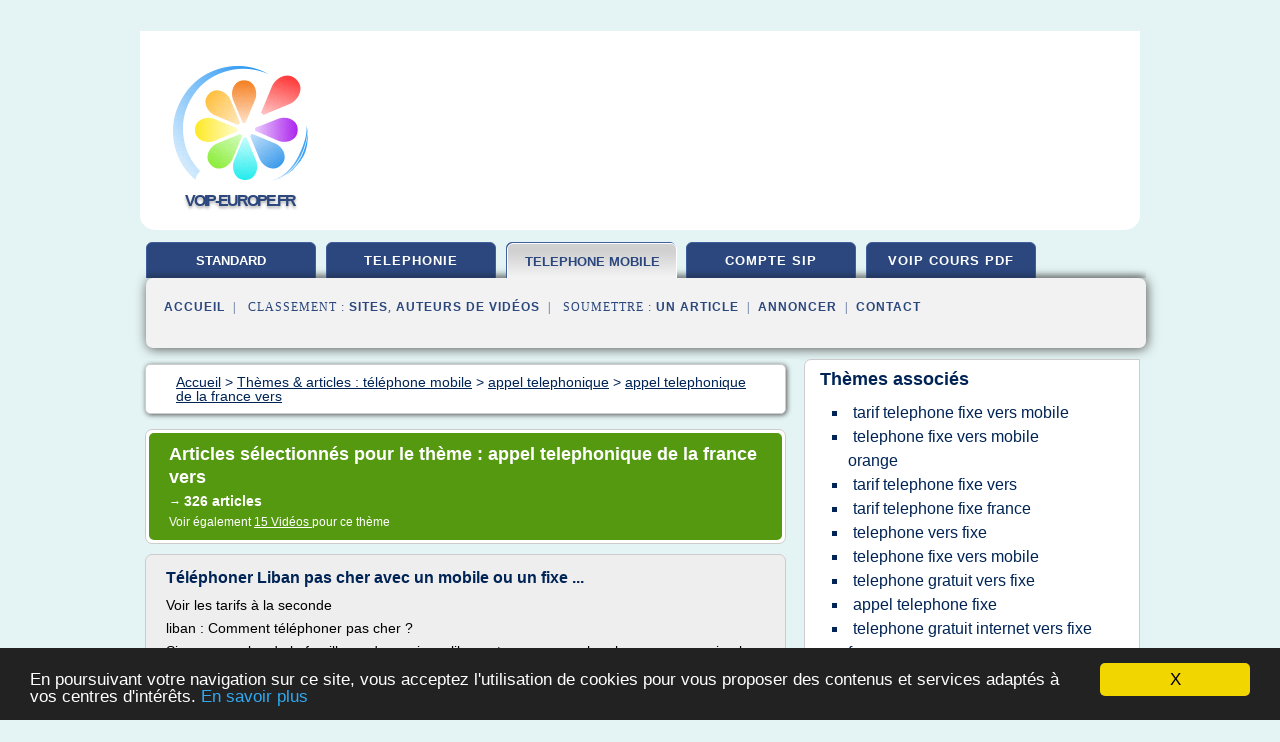

--- FILE ---
content_type: text/html; charset=UTF-8
request_url: https://www.voip-europe.fr/vo/c,k/bloglist/appel+telephonique+de+la+france+vers,2
body_size: 114162
content:
<html><head><title>appel telephonique de la france vers :
              T&#xE9;l&#xE9;phoner Liban pas cher avec un mobile ou un fixe ...
                (article) 
              </title><meta http-equiv="content-type" content="text/html; charset=utf-8"/><meta name="description" content="Sites sur appel telephonique de la france vers: ; "/><meta name="keywords" content="t&#xE9;l&#xE9;phone mobile, appel telephonique de la france vers, vid&#xE9;os, article, videos, articles, video, vid&#xE9;o"/><meta content="General" name="rating"/><link href="/taggup/css/style,v2.css" rel="stylesheet" type="text/css"/><link href="/taggup/css/fluid_grid.css" rel="stylesheet" type="text/css"/><link href="/taggup/css/glow-tabs/tabs.css" rel="stylesheet" type="text/css"/><script type="text/javascript" src="/taggup//js/taggup.js"><!--NOT EMPTY--></script><script src="/taggup/domains/common/jquery/js/jquery-1.7.1.min.js"><!--NOT EMPTY--></script><script src="/taggup/domains/common/jquery/js/jquery-ui-1.8.17.custom.min.js"><!--NOT EMPTY--></script><link href="/taggup/domains/common/jquery/css/ui-lightness/jquery-ui-1.8.17.custom.css" media="all" type="text/css" rel="stylesheet"/><script type="text/javascript" src="/taggup/domains/common/windows_js_1.3/javascripts/prototype.js"><!--NOT EMPTY--></script><script type="text/javascript" src="/taggup/domains/common/windows_js_1.3/javascripts/window.js"><!--NOT EMPTY--></script><script type="text/javascript" src="/taggup/domains/common/windows_js_1.3/javascripts/effects.js"><!--NOT EMPTY--></script><script type="text/javascript" src="/taggup/domains/common/windows_js_1.3/javascripts/window_ext.js"><!--NOT EMPTY--></script><link href="/taggup/domains/common/windows_js_1.3/themes/default.css" rel="stylesheet" type="text/css"/><script type="text/javascript">var switchTo5x=true;</script>
<script type="text/javascript" src="https://w.sharethis.com/button/buttons.js"></script>
<script type="text/javascript" src="https://s.sharethis.com/loader.js"></script>

<script type="text/javascript">

   jQuery.noConflict();

   jQuery(document).ready(function(){
     jQuery("a.ext").click(function(){ 
        var url = this.href;

        jQuery.ajax({
        async: false,
        type: "GET",
        url: "/logger", 
        data: {
                sid: Math.random(), 
                clicked: url,
		source: window.location.href
        },
        contentType: "application/x-www-form-urlencoded; charset=UTF-8",
        cache: false
        });
        return true; 
    });
  });

  </script><meta name="viewport" content="width=device-width, initial-scale=1"/><script async="" src="//pagead2.googlesyndication.com/pagead/js/adsbygoogle.js"></script><script>
	  (adsbygoogle = window.adsbygoogle || []).push({
	    google_ad_client: "ca-pub-0960210551554417",
	    enable_page_level_ads: true
	  });
	</script></head><body id="top"><script type="text/javascript">
  window.google_analytics_uacct = "UA-1031560-1"
</script>
<center><div id="fixed_header"><div id="fixed_header_logo"><a href="/"><img border="0" src="/logo.png"/></a></div><div id="fixed_header_menu" style="padding-right: 30px"><a onclick="Element.show('navigation_menu'); Element.hide('show_menu');Element.show('hide_menu');" id="show_menu" style="cursor: pointer">Menu</a><a onclick="Element.hide('navigation_menu'); Element.hide('hide_menu');Element.show('show_menu');" id="hide_menu" style="cursor: pointer">Fermer Menu</a></div></div><script type="text/javascript">
    Element.hide('hide_menu');
  </script><div id="fixed_header_mobile"><div id="fixed_header_logo"><a href="/"><img border="0" src="/logo.png"/></a></div><div id="fixed_header_menu" style="padding-right: 30px"><a onclick="Element.show('navigation_menu'); Element.hide('show_mobile_menu');Element.show('hide_mobile_menu');" id="show_mobile_menu" style="cursor: pointer">Menu</a><a onclick="Element.hide('navigation_menu'); Element.hide('hide_mobile_menu');Element.show('show_mobile_menu');" id="hide_mobile_menu" style="cursor: pointer">Fermer Menu</a></div></div><script type="text/javascript">
    Element.hide('hide_mobile_menu');
  </script><script type="text/javascript"><!--
     if(jQuery(window).outerWidth() > 768){
       jQuery("#fixed_header").hide();
     }

     jQuery(window).resize(function () {
        jQuery("#navigation_menu").hide();
        jQuery("#hide_mobile_menu").hide();
        jQuery("#show_mobile_menu").show();
        jQuery("#hide_menu").hide();
        jQuery("#show_menu").show();
        if (jQuery(this).scrollTop() > 80) {
           jQuery("#fixed_header").show();
        } else {
           jQuery("#fixed_header").hide();
        }
     });


     jQuery(window).scroll(function () { 
	jQuery("#navigation_menu").hide();
	jQuery("#hide_mobile_menu").hide();
	jQuery("#show_mobile_menu").show();
	jQuery("#hide_menu").hide();
	jQuery("#show_menu").show();

	if (jQuery(this).scrollTop() > 80) {
           jQuery("#fixed_header").show();
	} else {
	   jQuery("#fixed_header").hide();
	}
     });

      --></script><div id="container"><!--header-top--><div class="logo_container"><table cellspacing="0" cellpadding="10" border="0"><tr><td align="center">      <a href="/">
        <img border="0" src="/logo.png"/>
      </a>
      <div class="logo"><a>voip-europe.fr</a></div>

</td><td><div class="header_banner_ad"><script async src="//pagead2.googlesyndication.com/pagead/js/adsbygoogle.js"></script>
<!-- responsive-text-display -->
<ins class="adsbygoogle"
     style="display:block"
     data-ad-client="ca-pub-0960210551554417"
     data-ad-slot="9996705600"
     data-ad-format="auto"
     data-full-width-responsive="true"></ins>
<script>
(adsbygoogle = window.adsbygoogle || []).push({});
</script>

</div></td></tr></table></div><div id="navigation_menu"><ul><li><a href="/index.html">Accueil</a></li><li><a href="/index.html"> Standard T&#xE9;l&#xE9;phonique Ip</a></li><li><a href="/vo/2/telephonie+ip.html"> T&#xE9;l&#xE9;phonie Ip</a></li><li><a href="/vo/3/telephone+mobile.html" id="current" class="selected"> T&#xE9;l&#xE9;phone Mobile</a></li><li><a href="/vo/4/compte+sip.html"> Compte Sip</a></li><li><a href="/vo/5/voip+cours+pdf.html"> Voip Cours Pdf</a></li><li><a href="/vo/top/blogs/0">Classement de Sites</a></li><li><a href="/vo/top/producers/0">Classement Auteurs de Vid&#xE9;os</a></li><li><a rel="nofollow" href="/submit.php">
        Soumettre 
      un article</a></li><li><a rel="nofollow" href="/advertise.php">Annoncer</a></li><li><a rel="nofollow" href="/contact.php">Contact</a></li></ul></div><script type="text/javascript">
             Element.hide('navigation_menu');
           </script><div id="header"><ul id="navigation"><li><a href="/index.html" style="letter-spacing: 0px;">standard telephonique</a></li><li><a href="/vo/2/telephonie+ip.html">telephonie</a></li><li id="current" class="selected"><a href="/vo/3/telephone+mobile.html" style="letter-spacing: 0px;">telephone mobile</a></li><li><a href="/vo/4/compte+sip.html">compte sip</a></li><li><a href="/vo/5/voip+cours+pdf.html">voip cours pdf</a></li><li class="shadow"/></ul><div id="subnavigation"><span>&#xA0;&#xA0;</span><a href="/index.html">Accueil</a><span>&#xA0;&#xA0;|&#xA0;&#xA0; 
        Classement :
      </span><a href="/vo/top/blogs/0">Sites</a><span>, </span><a href="/vo/top/producers/0">Auteurs de Vid&#xE9;os</a><span>&#xA0;&#xA0;|&#xA0;&#xA0; 
        Soumettre :
      </span><a rel="nofollow" href="/submit.php">un article</a><span>&#xA0;&#xA0;|&#xA0;&#xA0;</span><a rel="nofollow" href="/advertise.php">Annoncer</a><span>&#xA0;&#xA0;|&#xA0;&#xA0;</span><a rel="nofollow" href="/contact.php">Contact</a><div id="header_ad"><script type="text/javascript"><!--
        google_ad_client = "pub-0960210551554417";
        /* 728x15, created 3/31/11 */
        google_ad_slot = "0839699374";
        google_ad_width = 728;
        google_ad_height = 15;
        //-->
        </script>
        <script type="text/javascript"
        src="http://pagead2.googlesyndication.com/pagead/show_ads.js">
          <!--NOT EMPTY-->
        </script>
</div></div></div><div id="content"><div id="path"><ol vocab="http://schema.org/" typeof="BreadcrumbList" id="path_BreadcrumbList"><li property="itemListElement" typeof="ListItem"><a property="item" typeof="WebPage" href="/index.html"><span property="name">Accueil</span></a><meta property="position" content="1"/></li><li><span> &gt; </span></li><li property="itemListElement" typeof="ListItem"><a class="selected" property="item" typeof="WebPage" href="/vo/3/telephone+mobile.html"><span property="name">Th&#xE8;mes &amp; articles :
                            t&#xE9;l&#xE9;phone mobile</span></a><meta property="position" content="2"/></li><li><span> &gt; </span></li><li property="itemListElement" typeof="ListItem"><a href="/vo/c,k/bloglist/appel+telephonique,0" typeof="WebPage" property="item"><span property="name">appel telephonique</span></a><meta property="position" content="3"/></li><li><span> &gt; </span></li><li property="itemListElement" typeof="ListItem"><a href="/vo/c,k/bloglist/appel+telephonique+de+la+france+vers,0" typeof="WebPage" property="item"><span property="name">appel telephonique de la france vers</span></a><meta property="position" content="4"/></li></ol></div><div id="main_content"><div class="pagination"><div class="pagination_inner"><p class="hilite">
        Articles s&#xE9;lectionn&#xE9;s pour le th&#xE8;me : 
      appel telephonique de la france vers</p><p> 
		      &#x2192; <span class="bold">326
        articles 
      </span></p><p>
         Voir &#xE9;galement
      <a href="/vo/c,k/videolist/appel+telephonique+de+la+france+vers,0">15 
        Vid&#xE9;os
      </a>
        pour ce th&#xE8;me
      </p></div></div><div id="itemList"><div class="evenItem"><h1>T&#xE9;l&#xE9;phoner Liban pas cher avec un mobile ou un fixe ...</h1><p>Voir les tarifs &#xE0; la seconde</p><p>liban : Comment t&#xE9;l&#xE9;phoner pas cher ?</p><p>Si vous appelez de la famille ou des amis au liban, et que vous recherchez un moyen simple et &#xE9;conomique, Jibtel.com c'est ce qu'il vous faut pour appeler au liban &#xE0; partir de n'importe quel t&#xE9;l&#xE9;phone ! T&#xE9;l&#xE9;phoner au liban tout en s'assurant de b&#xE9;n&#xE9;ficier des meilleurs tarifs d'appel c'est possible avec Jibtel.com ....<read_more/></p><p><a target="_blank" href="/vo/blog/www.jibtel.com/0#http://www.jibtel.com/fr/fr/telephoner-liban-moins-cher.html/" class="ext" rel="nofollow">
        Lire la suite
      <img class="icon" border="0" src="/taggup/domains/common/ext_arrow.png"/></a></p><p><br/><span class="property">
        Site :
      </span><a href="/vo/blog/www.jibtel.com/0">http://www.jibtel.com</a></p><p><span class="property">
        Th&#xE8;mes li&#xE9;s 
      : </span><a href="/vo/c,k/bloglist/appel+telephonique+liban+pas+cher,0" style="font-size: &#10;      11px&#10;    ;">appel telephonique liban pas cher</a> /
         <a href="/vo/c,k/bloglist/appel+telephonique+a+l+etranger+pas+cher,0" style="font-size: &#10;      14px&#10;    ;">appel telephonique a l'etranger pas cher</a> /
         <a href="/vo/c,k/bloglist/cout+d+un+appel+telephonique+a+l+etranger,0" style="font-size: &#10;      14px&#10;    ;">cout d'un appel telephonique a l'etranger</a> /
         <a href="/vo/c,k/bloglist/appel+telephonique+a+l+etranger+moins+cher,0" style="font-size: &#10;      14px&#10;    ;">appel telephonique a l'etranger moins cher</a> /
         <a href="/vo/c,k/bloglist/telephone+mobile+d+occasion+pas+cher,0" style="font-size: &#10;      12px&#10;    ;">telephone mobile d'occasion pas cher</a></p><div class="tag_ad">

<style type="text/css">
@media (min-width: 769px) {
div.tag_ad_1_desktop {  }
div.tag_ad_1_mobile { display: none }
}

@media (max-width: 768px) {
div.tag_ad_1_mobile {  }
div.tag_ad_1_desktop { display: none }
}

</style>

<div class="tag_ad_1_desktop">

<script type="text/javascript"><!--
        google_ad_client = "pub-0960210551554417";
        /* 468x15, created 3/31/11 */
        google_ad_slot = "8030561878";
        google_ad_width = 468;
        google_ad_height = 15;
        //-->
        </script>
        <script type="text/javascript"
        src="http://pagead2.googlesyndication.com/pagead/show_ads.js">
          <!--NOT EMPTY-->
        </script>

</div>


<div class="tag_ad_1_mobile">

<script async src="//pagead2.googlesyndication.com/pagead/js/adsbygoogle.js"></script>
<!-- responsive-text-display -->
<ins class="adsbygoogle"
     style="display:block"
     data-ad-client="ca-pub-0960210551554417"
     data-ad-slot="9996705600"
     data-ad-format="auto"></ins>
<script>
(adsbygoogle = window.adsbygoogle || []).push({});
</script>

</div>
</div></div><div class="oddItem"><h2>T&#xE9;l&#xE9;phonie &#x2014; Wikip&#xE9;dia</h2><p>la radiot&#xE9;l&#xE9;phonie</p><p>La t&#xE9;l&#xE9;phonie filaire (ou fixe) peut utiliser plusieurs technologies principales&#xA0;:</p><p>le r&#xE9;seau t&#xE9;l&#xE9;phonique commut&#xE9; (RTC), ou t&#xE9;l&#xE9;phonie analogique bas&#xE9; sur la modulation &#xE0; basse fr&#xE9;quence d'un courant &#xE9;lectrique porteur. L'&#xE9;metteur et le r&#xE9;cepteur sont fixes ou presque (t&#xE9;l&#xE9;phones sans fil&#xA0;: base + mobiles reli&#xE9;s selon les technologies CT0 ou DECT )</p><p>depuis...<read_more/></p><p><a target="_blank" href="/vo/blog/fr.wikipedia.org/0#https://fr.wikipedia.org/wiki/T%C3%A9l%C3%A9phonie" class="ext" rel="nofollow">
        Lire la suite
      <img class="icon" border="0" src="/taggup/domains/common/ext_arrow.png"/></a></p><p><span class="property">Date: </span>2017-04-05 08:02:33<br/><span class="property">
        Site :
      </span><a href="/vo/blog/fr.wikipedia.org/0">https://fr.wikipedia.org</a></p><p><span class="property">
        Th&#xE8;mes li&#xE9;s 
      : </span><a href="/vo/c,k/bloglist/telephone+fixe+avec+transfert+d+appel,0" style="font-size: &#10;      14px&#10;    ;">telephone fixe avec transfert d'appel</a> /
         <a href="/vo/c,k/bloglist/transfert+d+appel+telephone+par+internet+orange,0" style="font-size: &#10;      12px&#10;    ;">transfert d'appel telephone par internet orange</a> /
         <a href="/vo/c,k/bloglist/transfert+d+appel+telephonique,0" style="font-size: &#10;      16px&#10;    ;">transfert d'appel telephonique</a> /
         <a href="/vo/c,k/bloglist/transfert+d+appel+telephonique,0" style="font-size: &#10;      16px&#10;    ;">transfert d appel telephonique</a> /
         <a href="/vo/c,k/bloglist/transfert+d+une+ligne+telephonique+france+telecom,0" style="font-size: &#10;      12px&#10;    ;">transfert d'une ligne telephonique france telecom</a></p><div class="tag_ad">

<style type="text/css">
@media (min-width: 769px) {
div.tag_ad_2_desktop {  }
div.tag_ad_2_mobile { display: none }
}

@media (max-width: 768px) {
div.tag_ad_2_mobile {  }
div.tag_ad_2_desktop { display: none }
}

</style>

<div class="tag_ad_2_desktop">

<script type="text/javascript"><!--
        google_ad_client = "pub-0960210551554417";
        /* 468x15, created 3/31/11 */
        google_ad_slot = "8030561878";
        google_ad_width = 468;
        google_ad_height = 15;
        //-->
        </script>
        <script type="text/javascript"
        src="http://pagead2.googlesyndication.com/pagead/show_ads.js">
          <!--NOT EMPTY-->
        </script>

</div>


<div class="tag_ad_2_mobile">

<script async src="//pagead2.googlesyndication.com/pagead/js/adsbygoogle.js"></script>
<!-- responsive-text-display -->
<ins class="adsbygoogle"
     style="display:block"
     data-ad-client="ca-pub-0960210551554417"
     data-ad-slot="9996705600"
     data-ad-format="auto"></ins>
<script>
(adsbygoogle = window.adsbygoogle || []).push({});
</script>

</div>
</div></div><div class="evenItem"><h2>Optimale pro office "formule intense" - boutiquepro.orange.fr</h2><p>Avec Optimale pro office, b&#xE9;n&#xE9;ficiez d'un accueil professionnel, ne perdez aucun appel et t&#xE9;l&#xE9;phonez en illimit&#xE9;.</p><p>&#xA0;</p><p>La formule Optimale pro office intense :</p><p>&#xA0;</p><p>- le standard t&#xE9;l&#xE9;phonique</p><p>les fonctions d'un standard t&#xE9;l&#xE9;phonique inclus dans la Livebox pro : musique d'attente, accueil t&#xE9;l&#xE9;phonique personnalisable, renvoi vers mobile, interception/supervision/transfert d'appel en cours...<read_more/></p><p><a target="_blank" href="/vo/blog/boutiquepro.orange.fr/0#https://boutiquepro.orange.fr/telephonie-multi-lignes-optimale-pro-office-formule-intense.html" class="ext" rel="nofollow">
        Lire la suite
      <img class="icon" border="0" src="/taggup/domains/common/ext_arrow.png"/></a></p><p><br/><span class="property">
        Site :
      </span><a href="/vo/blog/boutiquepro.orange.fr/0">boutiquepro.orange.fr</a></p><p><span class="property">
        Th&#xE8;mes li&#xE9;s 
      : </span><a href="/vo/c,k/bloglist/telephone+fixe+avec+fonction+transfert+d+appel,0" style="font-size: &#10;      14px&#10;    ;">telephone fixe avec fonction transfert d'appel</a> /
         <a href="/vo/c,k/bloglist/cout+de+l+installation+d+une+ligne+telephonique,0" style="font-size: &#10;      16px&#10;    ;">cout de l installation d une ligne telephonique</a> /
         <a href="/vo/c,k/bloglist/telephone+fixe+avec+transfert+d+appel,0" style="font-size: &#10;      14px&#10;    ;">telephone fixe avec transfert d'appel</a> /
         <a href="/vo/c,k/bloglist/transfert+d+appel+telephone+par+internet+orange,0" style="font-size: &#10;      12px&#10;    ;">transfert d'appel telephone par internet orange</a> /
         <a href="/vo/c,k/bloglist/renvoi+d+appel+telephone,0" style="font-size: &#10;      14px&#10;    ;">renvoi d'appel telephone</a></p><div class="tag_ad">
<script async src="//pagead2.googlesyndication.com/pagead/js/adsbygoogle.js"></script>
<!-- responsive-text-display -->
<ins class="adsbygoogle"
     style="display:block"
     data-ad-client="ca-pub-0960210551554417"
     data-ad-slot="9996705600"
     data-ad-format="auto"></ins>
<script>
(adsbygoogle = window.adsbygoogle || []).push({});
</script>

</div></div><div class="oddItem"><h2>Appels internationaux en Europe - rebtel.com</h2><p>Faire des Appels Internationaux en Europe</p><p>Category: Appels internationaux</p><p>Pour bien des gens, la possibilit&#xE9; de garder contact avec ses proches en Europe est tr&#xE8;s importante. L'av&#xE8;nement de l'Union europ&#xE9;enne a permis &#xE0; plusieurs de voyager, travailler et vivre en Europe plus ais&#xE9;ment. Par l'ouverture des fronti&#xE8;res, une multitude de personnes ont vu leurs amis et leurs familles...<read_more/></p><p><a target="_blank" href="/vo/blog/www.rebtel.com/0#https://www.rebtel.com/fr/guide-pour-appels-internationaux/appels-internationaux/appels-internationaux-en-europe/" class="ext" rel="nofollow">
        Lire la suite
      <img class="icon" border="0" src="/taggup/domains/common/ext_arrow.png"/></a></p><p><br/><span class="property">
        Site :
      </span><a href="/vo/blog/www.rebtel.com/0">https://www.rebtel.com</a></p><p><span class="property">
        Th&#xE8;mes li&#xE9;s 
      : </span><a href="/vo/c,k/bloglist/appel+telephonique+international+pas+cher,0" style="font-size: &#10;      14px&#10;    ;">appel telephonique international pas cher</a> /
         <a href="/vo/c,k/bloglist/appel+gratuit+vers+telephone+fixe,0" style="font-size: &#10;      16px&#10;    ;">appel gratuit vers telephone fixe</a> /
         <a href="/vo/c,k/bloglist/appel+international+telephonique+moins+cher,0" style="font-size: &#10;      14px&#10;    ;">appel international telephonique moins cher</a> /
         <a href="/vo/c,k/bloglist/appel+gratuit+pc+telephone+fixe,0" style="font-size: &#10;      12px&#10;    ;">appel gratuit pc telephone fixe</a> /
         <a href="/vo/c,k/bloglist/comment+faire+un+appel+telephonique+par+internet+gratuit,0" style="font-size: &#10;      14px&#10;    ;">comment faire un appel telephonique par internet gratuit</a></p></div><div class="evenItem"><h2>PABX - Bienvenue sur le portail des PABX / IPBX / TCPIP ...</h2><p>&#xA0; 5  - Comment l'administrer ?</p><p>1 - QU'EST CE QU'UN PABX ou PBX ?</p><p>Un PABX est un autocommutateur t&#xE9;l&#xE9;phonique priv&#xE9; (d&#xE9;finition anglaise : Private Automatic Branch eXchange) destin&#xE9;    &#xE0; alimenter et &#xE0; mettre en relation une certaine quantit&#xE9;    de postes t&#xE9;l&#xE9;phoniques internes dans une entreprise ou dans une    administration.</p><p>En d'autres termes, il repr&#xE9;sente l'&#xE9;l&#xE9;ment central...<read_more/></p><p><a target="_blank" href="/vo/blog/unclassified/0#http://www.pabx-fr.com/pabx/" class="ext" rel="nofollow">
        Lire la suite
      <img class="icon" border="0" src="/taggup/domains/common/ext_arrow.png"/></a></p><p><span class="property">Date: </span>2017-04-12 04:56:48<br/><span class="property">
        Site :
      </span>http://www.pabx-fr.com</p><p><span class="property">
        Th&#xE8;mes li&#xE9;s 
      : </span><a href="/vo/c,k/bloglist/cout+d+un+appel+telephonique+en+france,0" style="font-size: &#10;      16px&#10;    ;">cout d'un appel telephonique en france</a> /
         <a href="/vo/c,k/bloglist/cout+d+un+appel+telephonique,0" style="font-size: &#10;      18px&#10;    ;">cout d'un appel telephonique</a> /
         <a href="/vo/c,k/bloglist/cout+d+appel+telephonique,0" style="font-size: &#10;      18px&#10;    ;">cout d appel telephonique</a> /
         <a href="/vo/c,k/bloglist/poste+telephonique+ip,0" style="font-size: &#10;      14px&#10;    ;">poste telephonique ip</a> /
         <a href="/vo/c,k/bloglist/cout+appel+telephonique+france+telecom,0" style="font-size: &#10;      14px&#10;    ;">cout appel telephonique france telecom</a></p></div><div class="oddItem"><h2>Lexique | Armatis-lc</h2><p>Petit lexique des techniques et technologies d'armatis-lc</p><p>ACD (Automomatic Call Distribution)</p><p>Aussi appel&#xE9;e Distribution Automatique des Appels en fran&#xE7;ais, la DAA permet de distribuer les appels entrants vers le premier t&#xE9;l&#xE9;conseiller. Ainsi une r&#xE9;partition des flux peut &#xEA;tre &#xE9;tablie selon des r&#xE8;gles d&#xE9;finies en amont.</p><p>ACW&#xA0;</p><p>After Work ou temps post appel. C'est la dur&#xE9;e mesur&#xE9;e entre...<read_more/></p><p><a target="_blank" href="/vo/blog/unclassified/0#http://www.armatis.com/lexique" class="ext" rel="nofollow">
        Lire la suite
      <img class="icon" border="0" src="/taggup/domains/common/ext_arrow.png"/></a></p><p><br/><span class="property">
        Site :
      </span>http://www.armatis.com</p><p><span class="property">
        Th&#xE8;mes li&#xE9;s 
      : </span><a href="/vo/c,k/bloglist/centre+d+appel+telephonique,0" style="font-size: &#10;      18px&#10;    ;">centre d appel telephonique</a> /
         <a href="/vo/c,k/bloglist/logiciel+de+gestion+d+appel+telephonique,0" style="font-size: &#10;      14px&#10;    ;">logiciel de gestion d'appel telephonique</a> /
         <a href="/vo/c,k/bloglist/logiciel+de+gestion+d+appel+telephonique,0" style="font-size: &#10;      14px&#10;    ;">logiciel de gestion d appel telephonique</a> /
         <a href="/vo/c,k/bloglist/telephonie+mobile+d+entreprise,0" style="font-size: &#10;      18px&#10;    ;">telephonie mobile d'entreprise</a> /
         <a href="/vo/c,k/bloglist/telephonie+mobile+d+entreprise,0" style="font-size: &#10;      18px&#10;    ;">telephonie mobile d entreprise</a></p></div><div class="evenItem"><h2>Bouygues d&#xE9;voile une offre &#xE0; 19,99 euros, mais Free reste ...</h2><p>La guerre des prix dans la t&#xE9;l&#xE9;phonie se poursuit. Bouygues Telecom a d&#xE9;voil&#xE9;, mercredi 26 f&#xE9;vrier, une offre triple-play (internet, t&#xE9;l&#xE9;phonie fixe, t&#xE9;l&#xE9;vision) &#xE0; 19,99 euros par mois, soit pr&#xE8;s de 12 euros de moins que les&#xA0;prix du march&#xE9;. Objectif&#xA0;? Cr&#xE9;er une "rupture" et rendre "150 euros en moyenne par an aux Fran&#xE7;ais".</p><p>L'offre de Bouygues, sans engagement,&#xA0;sera disponible &#xE0; partir du 3 mars dans les principales agglom&#xE9;rations...<read_more/></p><p><a target="_blank" href="/vo/blog/www.francetvinfo.fr/0#http://www.francetvinfo.fr/economie/bouygues-telecom-devoile-une-offre-triple-play-a-19-99-euros-free-baisse-ses-tarifs-pour-rester-le-moins-cher_539485.html" class="ext" rel="nofollow">
        Lire la suite
      <img class="icon" border="0" src="/taggup/domains/common/ext_arrow.png"/></a></p><p><span class="property">Date: </span>2017-04-11 23:28:29<br/><span class="property">
        Site :
      </span><a href="/vo/blog/www.francetvinfo.fr/0">http://www.francetvinfo.fr</a></p><p><span class="property">
        Th&#xE8;mes li&#xE9;s 
      : </span><a href="/vo/c,k/bloglist/offre+telephone+fixe+bouygues,0" style="font-size: &#10;      14px&#10;    ;">offre telephone fixe bouygues</a> /
         <a href="/vo/c,k/bloglist/offre+internet+telephone+bouygues,0" style="font-size: &#10;      14px&#10;    ;">offre internet telephone bouygues</a> /
         <a href="/vo/c,k/bloglist/offre+internet+telephone+fixe,0" style="font-size: &#10;      16px&#10;    ;">offre internet telephone fixe</a> /
         <a href="/vo/c,k/bloglist/nouvelle+offre+telephonie+bouygues,0" style="font-size: &#10;      12px&#10;    ;">nouvelle offre telephonie bouygues</a> /
         <a href="/vo/c,k/bloglist/offre+internet+telephone+television,0" style="font-size: &#10;      14px&#10;    ;">offre internet telephone television</a></p></div><div class="oddItem"><h2>Appeler Orange depuis l'&#xE9;tranger - 08depuisletranger.com</h2><p>appeler  Orange depuis le reste du monde composez le +33176503030 (prix d'un appel vers la France)</p><p>2/ composer le num&#xE9;ro correspondant au service souhait&#xE9;.</p><p>Liste des num&#xE9;ros de  Orange</p><p>- Service client ligne fixe : 1014</p><p>- Conseiller Orange et France T&#xE9;l&#xE9;com : 3900</p><p>- Service client t&#xE9;l&#xE9;phonie mobile : 3970 ou 08 25 00 57 00</p><p>Vous pouvez &#xE9;galement appeler tout autre num&#xE9;ro de Orange dont le tarif par minute ou par appel ne d&#xE9;passe pas 0,55EUR.</p><p>La...<read_more/></p><p><a target="_blank" href="/vo/blog/unclassified/0#http://www.08depuisletranger.com/appeler-orange-depuis-etranger.html" class="ext" rel="nofollow">
        Lire la suite
      <img class="icon" border="0" src="/taggup/domains/common/ext_arrow.png"/></a></p><p><br/><span class="property">
        Site :
      </span>http://www.08depuisletranger.com</p><p><span class="property">
        Th&#xE8;mes li&#xE9;s 
      : </span><a href="/vo/c,k/bloglist/france+telecom+telephone+fixe+service+client,0" style="font-size: &#10;      14px&#10;    ;">france telecom telephone fixe service client</a> /
         <a href="/vo/c,k/bloglist/appel+telephonique+de+france+vers+l+etranger,0" style="font-size: &#10;      14px&#10;    ;">appel telephonique de france vers l'etranger</a> /
         <a href="/vo/c,k/bloglist/telephone+mobile+orange+service+client,0" style="font-size: &#10;      14px&#10;    ;">telephone mobile orange service client</a> /
         <a href="/vo/c,k/bloglist/prix+d+un+appel+telephonique+france+telecom,0" style="font-size: &#10;      14px&#10;    ;">prix d'un appel telephonique france telecom</a> /
         <a href="/vo/c,k/bloglist/prix+d+un+appel+telephonique+en+france,0" style="font-size: &#10;      18px&#10;    ;">prix d'un appel telephonique en france</a></p></div><div class="evenItem"><h2>Indicatif telephonique, tous les indicatifs internationaux</h2><p>Luxembourg +352</p><p>Pour trouver un num&#xE9;ro de t&#xE9;l&#xE9;phone &#xE0; l'&#xE9;tranger vous serez peut-etre amen&#xE9; &#xE0; utiliser l'annuaire du pays.  En France il s'agira des pages jaunes pour les professionnels et des pages blanches pour les num&#xE9;ros des particuliers.  Dans de nombreux pays l'annuaire des professionnels est &#xE9;galement appel&#xE9; page jaune. En Angleterre par exemple il s'agira des yellow pages .</p><p>Comment appeler &#xE0; l'etranger?</p><p>1. Composer le 00 pour obtenir l'international</p><p>2. Saisir l'indicatif t&#xE9;l&#xE9;phonique du pays</p><p>3. Entrer...<read_more/></p><p><a target="_blank" href="/vo/blog/www.indicatifs.htpweb.fr/0#http://www.indicatifs.htpweb.fr/" class="ext" rel="nofollow">
        Lire la suite
      <img class="icon" border="0" src="/taggup/domains/common/ext_arrow.png"/></a></p><p><br/><span class="property">
        Site :
      </span><a href="/vo/blog/www.indicatifs.htpweb.fr/0">http://www.indicatifs.htpweb.fr</a></p><p><span class="property">
        Th&#xE8;mes li&#xE9;s 
      : </span><a href="/vo/c,k/bloglist/appel+telephonique+de+france+vers+l+etranger,0" style="font-size: &#10;      14px&#10;    ;">appel telephonique de france vers l'etranger</a> /
         <a href="/vo/c,k/bloglist/appel+telephonique+a+l+etranger+qui+paye,0" style="font-size: &#10;      14px&#10;    ;">appel telephonique a l etranger qui paye</a> /
         <a href="/vo/c,k/bloglist/indicatif+telephonique+france+vers+etranger,0" style="font-size: &#10;      14px&#10;    ;">indicatif telephonique france vers etranger</a> /
         <a href="/vo/c,k/bloglist/appel+telephonique+vers+l+etranger,0" style="font-size: &#10;      16px&#10;    ;">appel telephonique vers l'etranger</a> /
         <a href="/vo/c,k/bloglist/appel+telephonique+vers+l+etranger,0" style="font-size: &#10;      16px&#10;    ;">appel telephonique vers l etranger</a></p></div><div class="oddItem"><h2>France T&#xE9;l&#xE9;com : baisse importante des tarifs de la ...</h2><p>News</p><p>France T&#xE9;l&#xE9;com : baisse importante des tarifs de la t&#xE9;l&#xE9;phonie fixe</p><p>France - France T&#xE9;l&#xE9;com baisse ses tarifs de plus de 50% avec la fin de la tarification par zones.</p><p>Le 21 octobre dernier a pris fin la tarification par zones autrefois appliqu&#xE9;e par France T&#xE9;l&#xE9;com. "Un seul tarif sera en vigueur pour tous les appels depuis et vers une ligne fixe en France m&#xE9;tropolitaine", a...<read_more/></p><p><a target="_blank" href="/vo/blog/unclassified/0#http://www.maxisciences.com/france-telecom/france-telecom-baisse-importante-des-tarifs-de-la-telephonie-fixe_art9902.html" class="ext" rel="nofollow">
        Lire la suite
      <img class="icon" border="0" src="/taggup/domains/common/ext_arrow.png"/></a></p><p><br/><span class="property">
        Site :
      </span>http://www.maxisciences.com</p><p><span class="property">
        Th&#xE8;mes li&#xE9;s 
      : </span><a href="/vo/c,k/bloglist/tarif+ligne+telephone+fixe+france+telecom,0" style="font-size: &#10;      14px&#10;    ;">tarif ligne telephone fixe france telecom</a> /
         <a href="/vo/c,k/bloglist/tarif+abonnement+telephone+fixe+france+telecom,0" style="font-size: &#10;      14px&#10;    ;">tarif abonnement telephone fixe france telecom</a> /
         <a href="/vo/c,k/bloglist/tarif+appel+telephonique+france+telecom,0" style="font-size: &#10;      14px&#10;    ;">tarif appel telephonique france telecom</a> /
         <a href="/vo/c,k/bloglist/france+telecom+tarif+telephone+fixe,0" style="font-size: &#10;      14px&#10;    ;">france telecom tarif telephone fixe</a> /
         <a href="/vo/c,k/bloglist/tarif+communication+telephonique+france+telecom,0" style="font-size: &#10;      14px&#10;    ;">tarif communication telephonique france telecom</a></p></div><div class="evenItem"><h2>Annuaire du t&#xE9;l&#xE9;phone : Pages Jaunes et Pages Blanches</h2><p>Zimbabwe pages blanches pages jaunes (+ 263)</p><p>T&#xE9;l&#xE9;phoner moins cher dans le monde entier</p><p>Pour t&#xE9;l&#xE9;phoner &#xE0; un correspondant dans le monde entier il existe plusieurs formules vous permettant de passer vos appels au tarif le plus bas, vous permettant ainsi de faire de grosses &#xE9;conomies.</p><p>Premi&#xE8;rement, v&#xE9;rifiez si votre abonnement &#xE0; internet ou &#xE0; votre ligne de t&#xE9;l&#xE9;phone ne vous permet...<read_more/></p><p><a target="_blank" href="/vo/blog/unclassified/0#http://www.americas-fr.com/voyages/telinter.html" class="ext" rel="nofollow">
        Lire la suite
      <img class="icon" border="0" src="/taggup/domains/common/ext_arrow.png"/></a></p><p><br/><span class="property">
        Site :
      </span>http://www.americas-fr.com</p><p><span class="property">
        Th&#xE8;mes li&#xE9;s 
      : </span><a href="/vo/c,k/bloglist/appel+telephonique+de+france+vers+l+etranger,0" style="font-size: &#10;      14px&#10;    ;">appel telephonique de france vers l'etranger</a> /
         <a href="/vo/c,k/bloglist/cout+d+un+appel+telephonique+a+l+etranger,0" style="font-size: &#10;      14px&#10;    ;">cout d'un appel telephonique a l'etranger</a> /
         <a href="/vo/c,k/bloglist/appel+telephonique+vers+l+etranger,0" style="font-size: &#10;      16px&#10;    ;">appel telephonique vers l'etranger</a> /
         <a href="/vo/c,k/bloglist/appel+telephonique+vers+l+etranger,0" style="font-size: &#10;      16px&#10;    ;">appel telephonique vers l etranger</a> /
         <a href="/vo/c,k/bloglist/appel+telephonique+a+l+etranger+qui+paye,0" style="font-size: &#10;      14px&#10;    ;">appel telephonique a l etranger qui paye</a></p></div><div class="oddItem"><h2>Assurances Mobile de SFR : quelles sont leurs coordonn&#xE9;es</h2><p>Assurances Mobile de SFR : quelles sont leurs coordonn&#xE9;es ?</p><p>Vous avez besoin de contacter votre assurance Mobile SFR ? Suivez les &#xE9;tapes ci-dessous.</p><p>Etape 1 : conna&#xEE;tre votre assurance Mobile pour savoir qui contacter</p><p>Pour savoir &#xE0; quelle offre d'assurance Mobile vous avez adh&#xE9;r&#xE9; et donc qui contacter, consultez votre offre Assurance SFR depuis votre Espace Client (en cliquant sur le lien...<read_more/></p><p><a target="_blank" href="/vo/blog/assistance.sfr.fr/0#https://assistance.sfr.fr/mobile-et-tablette/offres-mobile/coordonnees-assurance-mobile-sfr.html" class="ext" rel="nofollow">
        Lire la suite
      <img class="icon" border="0" src="/taggup/domains/common/ext_arrow.png"/></a></p><p><br/><span class="property">
        Site :
      </span><a href="/vo/blog/assistance.sfr.fr/0">https://assistance.sfr.fr</a></p><p><span class="property">
        Th&#xE8;mes li&#xE9;s 
      : </span><a href="/vo/c,k/bloglist/assurance+telephone+mobile+sfr,0" style="font-size: &#10;      14px&#10;    ;">assurance telephone mobile sfr</a> /
         <a href="/vo/c,k/bloglist/prix+d+un+appel+telephonique+en+france,0" style="font-size: &#10;      18px&#10;    ;">prix d'un appel telephonique en france</a> /
         <a href="/vo/c,k/bloglist/prix+d+un+appel+telephonique+local,0" style="font-size: &#10;      14px&#10;    ;">prix d'un appel telephonique local</a> /
         <a href="/vo/c,k/bloglist/prix+d+un+appel+telephonique,0" style="font-size: &#10;      18px&#10;    ;">prix d'un appel telephonique</a> /
         <a href="/vo/c,k/bloglist/prix+d+un+appel+telephonique,0" style="font-size: &#10;      18px&#10;    ;">prix d un appel telephonique</a></p></div><div class="evenItem"><h2>Illimit&#xE9; fixe vers mobiles - open.orange.fr</h2><p>Avec l'option illimit&#xE9; fixe vers mobile, faites des &#xE9;conomies et appelez sans compter vers les mobiles 24h/24</p><p>Comment &#xE7;a marche ?</p><p>En souscrivant cette option, vous  profiterez d'appels depuis votre ligne...<read_more/></p><p><a target="_blank" href="/vo/blog/open.orange.fr/0#https://open.orange.fr/options/option-illimite-fixe-vers-mobile.aspx" class="ext" rel="nofollow">
        Lire la suite
      <img class="icon" border="0" src="/taggup/domains/common/ext_arrow.png"/></a></p><p><br/><span class="property">
        Site :
      </span><a href="/vo/blog/open.orange.fr/0">open.orange.fr</a></p><p><span class="property">
        Th&#xE8;mes li&#xE9;s 
      : </span><a href="/vo/c,k/bloglist/telephone+fixe+vers+mobile+orange,0" style="font-size: &#10;      14px&#10;    ;">telephone fixe vers mobile orange</a> /
         <a href="/vo/c,k/bloglist/telephone+fixe+vers+mobile,0" style="font-size: &#10;      18px&#10;    ;">telephone fixe vers mobile</a> /
         <a href="/vo/c,k/bloglist/telephone+internet+vers+mobile,0" style="font-size: &#10;      16px&#10;    ;">telephone internet vers mobile</a> /
         <a href="/vo/c,k/bloglist/telephone+vers+mobile,0" style="font-size: &#10;      18px&#10;    ;">telephone vers mobile</a> /
         <a href="/vo/c,k/bloglist/telephone+fixe+et+mobile+illimite,0" style="font-size: &#10;      14px&#10;    ;">telephone fixe et mobile illimite</a></p></div><div class="oddItem"><h2>indicatif Belgique - indicatif t&#xE9;l&#xE9;phonique pour appeler ...</h2><p>Quel indicatif pour appeler en Belgique ?</p><p>Indicatif pays</p><p>tarif appel</p><p>Voici l'indicatif t&#xE9;l&#xE9;phonique &#xE0; saisir pour contacter un correspondant en Belgique. Il existe un code international pour la Belgique. Afin que votre op&#xE9;rateur national comprenne que vous souhaitez t&#xE9;l&#xE9;phoner &#xE0; l'&#xE9;tranger il faudra composer le 00 ou le + suivi du code 32 puis du num&#xE9;ro de t&#xE9;l&#xE9;phone en Belgique.</p><p>32</p><p>T&#xE9;l&#xE9;phoner de France en Belgique</p><p>Pour...<read_more/></p><p><a target="_blank" href="/vo/blog/www.indicatifs.htpweb.fr/0#http://www.indicatifs.htpweb.fr/indicatif-belgique.html" class="ext" rel="nofollow">
        Lire la suite
      <img class="icon" border="0" src="/taggup/domains/common/ext_arrow.png"/></a></p><p><br/><span class="property">
        Site :
      </span><a href="/vo/blog/www.indicatifs.htpweb.fr/0">http://www.indicatifs.htpweb.fr</a></p><p><span class="property">
        Th&#xE8;mes li&#xE9;s 
      : </span><a href="/vo/c,k/bloglist/indicatif+telephone+fixe+belgique,0" style="font-size: &#10;      12px&#10;    ;">indicatif telephone fixe belgique</a> /
         <a href="/vo/c,k/bloglist/appel+telephonique+france+vers+belgique,0" style="font-size: &#10;      14px&#10;    ;">appel telephonique france vers belgique</a> /
         <a href="/vo/c,k/bloglist/appel+telephonique+france+belgique,0" style="font-size: &#10;      12px&#10;    ;">appel telephonique france belgique</a> /
         <a href="/vo/c,k/bloglist/code+appel+telephonique+belgique,0" style="font-size: &#10;      12px&#10;    ;">code appel telephonique belgique</a> /
         <a href="/vo/c,k/bloglist/appel+telephonique+de+france+vers+l+etranger,0" style="font-size: &#10;      14px&#10;    ;">appel telephonique de france vers l'etranger</a></p></div><div class="evenItem"><h2>Tarifs Standard t&#xE9;l&#xE9;phonique - StandardFacile</h2><p>Toutes les fonctionnalit&#xE9;s de standard t&#xE9;l&#xE9;phonique sont incluses dans les packs.</p><p>Il est possible de rajouter l'une des options payantes suivantes :</p><p>- Fax par internet : r&#xE9;ception illimit&#xE9; de fax : 3,90EUR HT / mois - Envoi de fax : 0,05EUR par page</p><p>- Envoi de SMS : 0,10EUR HT / SMS</p><p>- Enregistrement des conversations : 10EUR HT / mois</p><p>- Ajout de profil suppl&#xE9;mentaire : 10EUR HT / mois</p><p>-...<read_more/></p><p><a target="_blank" href="/vo/blog/www.standardfacile.com/0#https://www.standardfacile.com/tarifs.html" class="ext" rel="nofollow">
        Lire la suite
      <img class="icon" border="0" src="/taggup/domains/common/ext_arrow.png"/></a></p><p><br/><span class="property">
        Site :
      </span><a href="/vo/blog/www.standardfacile.com/0">https://www.standardfacile.com</a></p><p><span class="property">
        Th&#xE8;mes li&#xE9;s 
      : </span><a href="/vo/c,k/bloglist/appel+telephonique+de+france+vers+l+etranger,0" style="font-size: &#10;      14px&#10;    ;">appel telephonique de france vers l'etranger</a> /
         <a href="/vo/c,k/bloglist/appel+telephonique+vers+l+etranger,0" style="font-size: &#10;      16px&#10;    ;">appel telephonique vers l'etranger</a> /
         <a href="/vo/c,k/bloglist/appel+telephonique+vers+l+etranger,0" style="font-size: &#10;      16px&#10;    ;">appel telephonique vers l etranger</a> /
         <a href="/vo/c,k/bloglist/cout+d+un+appel+telephonique+a+l+etranger,0" style="font-size: &#10;      14px&#10;    ;">cout d'un appel telephonique a l'etranger</a> /
         <a href="/vo/c,k/bloglist/appel+telephonique+a+l+etranger,0" style="font-size: &#10;      16px&#10;    ;">appel telephonique a l'etranger</a></p></div><div class="oddItem"><h2>Offre t&#xE9;l&#xE9;phonie fixe professionnelle pour entreprise ...</h2><p>Mentions l&#xE9;gales</p><p>(1) Communications &#xE9;mises depuis un poste fixe en France m&#xE9;tropolitaine vers un num&#xE9;ro g&#xE9;ographique d'un poste fixe en local et en national en France m&#xE9;tropolitaine 24 heures sur 24, 7 jours sur 7 (hors num&#xE9;ros sp&#xE9;ciaux) et communications &#xE9;mises depuis un poste fixe en France m&#xE9;tropolitaine vers les num&#xE9;ros des lignes fixes et mobiles de Paritel Op&#xE9;rateur du Client 24...<read_more/></p><p><a target="_blank" href="/vo/blog/www.paritel.fr/0#http://www.paritel.fr/telephonie-fixe-pro/" class="ext" rel="nofollow">
        Lire la suite
      <img class="icon" border="0" src="/taggup/domains/common/ext_arrow.png"/></a></p><p><br/><span class="property">
        Site :
      </span><a href="/vo/blog/www.paritel.fr/0">http://www.paritel.fr</a></p><p><span class="property">
        Th&#xE8;mes li&#xE9;s 
      : </span><a href="/vo/c,k/bloglist/telephone+fixe+vers+mobile,0" style="font-size: &#10;      18px&#10;    ;">telephone fixe vers mobile</a> /
         <a href="/vo/c,k/bloglist/telephone+mobile+belgique+vers+france,0" style="font-size: &#10;      12px&#10;    ;">telephone mobile belgique vers france</a> /
         <a href="/vo/c,k/bloglist/telephone+vers+fixe,0" style="font-size: &#10;      16px&#10;    ;">telephone vers fixe</a> /
         <a href="/vo/c,k/bloglist/appel+telephonique+france+vers+allemagne,0" style="font-size: &#10;      12px&#10;    ;">appel telephonique france vers allemagne</a> /
         <a href="/vo/c,k/bloglist/appel+telephonique+france+vers+belgique,0" style="font-size: &#10;      14px&#10;    ;">appel telephonique france vers belgique</a></p></div><div class="evenItem"><h2>Appeler la m&#xE9;tropole depuis la R&#xE9;union, avec un simple ...</h2><p>Accueil | Envoyer &#xE0; un ami | Version imprimable</p><p>Appeler la m&#xE9;tropole depuis la R&#xE9;union, avec un simple t&#xE9;l&#xE9;phone, pour le prix d'un appel local</p><p>Enfin ! Gr&#xE2;ce &#xE0; www.telefute.com nous pouvons appeler la m&#xE9;tropole depuis la R&#xE9;union au prix d'un appel local, c'est-&#xE0;-dire au m&#xEA;me prix que votre voisin de palier. Sans abonnement, sans Internet, sans ordinateur, avec un bon vieux t&#xE9;l&#xE9;phone...<read_more/></p><p><a target="_blank" href="/vo/blog/unclassified/0#http://www.deridet.com/Appeler-la-metropole-depuis-la-Reunion-avec-un-simple-telephone-pour-le-prix-d-un-appel-local_a730.html" class="ext" rel="nofollow">
        Lire la suite
      <img class="icon" border="0" src="/taggup/domains/common/ext_arrow.png"/></a></p><p><br/><span class="property">
        Site :
      </span>http://www.deridet.com</p><p><span class="property">
        Th&#xE8;mes li&#xE9;s 
      : </span><a href="/vo/c,k/bloglist/prix+d+un+appel+telephonique+france+telecom,0" style="font-size: &#10;      14px&#10;    ;">prix d'un appel telephonique france telecom</a> /
         <a href="/vo/c,k/bloglist/facture+france+telecom+telephonie+fixe,0" style="font-size: &#10;      14px&#10;    ;">facture france telecom telephonie fixe</a> /
         <a href="/vo/c,k/bloglist/prix+d+un+appel+telephonique+local,0" style="font-size: &#10;      14px&#10;    ;">prix d'un appel telephonique local</a> /
         <a href="/vo/c,k/bloglist/telephone+fixe+france+telecom+ne+sonne+pas,0" style="font-size: &#10;      14px&#10;    ;">telephone fixe france telecom ne sonne pas</a> /
         <a href="/vo/c,k/bloglist/prix+communication+telephonique+locale+france+telecom,0" style="font-size: &#10;      12px&#10;    ;">prix communication telephonique locale france telecom</a></p></div><div class="oddItem"><h2>Indicatifs t&#xE9;l&#xE9;phoniques Maroc vers France</h2><p>33</p><p>0 123 456 789 (votre num&#xE9;ro de t&#xE9;l&#xE9;phone)</p><p>Ne perdez plus la t&#xEA;te en effectuant vos appels t&#xE9;l&#xE9;phoniques &#xE0; l'&#xE9;tranger. Avec  notre site de...<read_more/></p><p><a target="_blank" href="/vo/blog/indicatifs.telephone.free.fr/0#http://indicatifs.telephone.free.fr/?paysorigine=MA&amp;paysdestinataire=FR" class="ext" rel="nofollow">
        Lire la suite
      <img class="icon" border="0" src="/taggup/domains/common/ext_arrow.png"/></a></p><p><br/><span class="property">
        Site :
      </span><a href="/vo/blog/indicatifs.telephone.free.fr/0">http://indicatifs.telephone.free.fr</a></p><p><span class="property">
        Th&#xE8;mes li&#xE9;s 
      : </span><a href="/vo/c,k/bloglist/appel+telephonique+de+france+vers+l+etranger,0" style="font-size: &#10;      14px&#10;    ;">appel telephonique de france vers l'etranger</a> /
         <a href="/vo/c,k/bloglist/appel+telephonique+a+l+etranger+qui+paye,0" style="font-size: &#10;      14px&#10;    ;">appel telephonique a l etranger qui paye</a> /
         <a href="/vo/c,k/bloglist/indicatif+telephonique+france+vers+etranger,0" style="font-size: &#10;      14px&#10;    ;">indicatif telephonique france vers etranger</a> /
         <a href="/vo/c,k/bloglist/appel+telephonique+vers+l+etranger,0" style="font-size: &#10;      16px&#10;    ;">appel telephonique vers l'etranger</a> /
         <a href="/vo/c,k/bloglist/appel+telephonique+vers+l+etranger,0" style="font-size: &#10;      16px&#10;    ;">appel telephonique vers l etranger</a></p></div><div class="evenItem"><h2>Indicatifs t&#xE9;l&#xE9;phoniques Italie vers France</h2><p>33</p><p>0 123 456 789 (votre num&#xE9;ro de t&#xE9;l&#xE9;phone)</p><p>Ne perdez plus la t&#xEA;te en effectuant vos appels t&#xE9;l&#xE9;phoniques &#xE0; l'&#xE9;tranger. Avec  notre outil de...<read_more/></p><p><a target="_blank" href="/vo/blog/indicatifs.telephone.free.fr/0#http://indicatifs.telephone.free.fr/?paysorigine=IT&amp;paysdestinataire=FR" class="ext" rel="nofollow">
        Lire la suite
      <img class="icon" border="0" src="/taggup/domains/common/ext_arrow.png"/></a></p><p><br/><span class="property">
        Site :
      </span><a href="/vo/blog/indicatifs.telephone.free.fr/0">http://indicatifs.telephone.free.fr</a></p><p><span class="property">
        Th&#xE8;mes li&#xE9;s 
      : </span><a href="/vo/c,k/bloglist/appel+telephonique+a+l+etranger+qui+paye,0" style="font-size: &#10;      14px&#10;    ;">appel telephonique a l etranger qui paye</a> /
         <a href="/vo/c,k/bloglist/appel+telephonique+de+france+vers+l+etranger,0" style="font-size: &#10;      14px&#10;    ;">appel telephonique de france vers l'etranger</a> /
         <a href="/vo/c,k/bloglist/indicatif+telephonique+france+vers+etranger,0" style="font-size: &#10;      14px&#10;    ;">indicatif telephonique france vers etranger</a> /
         <a href="/vo/c,k/bloglist/appel+telephonique+france+vers+italie,0" style="font-size: &#10;      12px&#10;    ;">appel telephonique france vers italie</a> /
         <a href="/vo/c,k/bloglist/appel+telephonique+vers+l+etranger,0" style="font-size: &#10;      16px&#10;    ;">appel telephonique vers l'etranger</a></p></div><div class="oddItem"><h2>free.box.free.fr - L'offre Freebox</h2><p>Freebox est l'offre propos&#xE9;e par l'op&#xE9;rateur internet Free pour l'acc&#xFFFD;?s d&#xE9;group&#xE9; &#xE0; l'ADSL. Vous devez disposer d'un abonnement de t&#xE9;l&#xE9;phone aupr&#xFFFD;?s de France Telecom pour souscrire, et votre ligne t&#xE9;l&#xE9;phonique doit remplir certaines conditions techniques (longueur &lt; 2km). Cette offre est propos&#xE9;e actuellement &#xE0; Paris et sa proche banlieue, ainsi qu'&#xE0; Lyon, Rouen, Nantes, etc. La...<read_more/></p><p><a target="_blank" href="/vo/blog/unclassified/0#http://free.box.free.fr/" class="ext" rel="nofollow">
        Lire la suite
      <img class="icon" border="0" src="/taggup/domains/common/ext_arrow.png"/></a></p><p><span class="property">Date: </span>2003-11-27 20:52:18<br/><span class="property">
        Site :
      </span>http://free.box.free.fr</p><p><span class="property">
        Th&#xE8;mes li&#xE9;s 
      : </span><a href="/vo/c,k/bloglist/prix+d+un+appel+telephonique+france+telecom,0" style="font-size: &#10;      14px&#10;    ;">prix d'un appel telephonique france telecom</a> /
         <a href="/vo/c,k/bloglist/resiliation+d+une+ligne+telephonique+france+telecom,0" style="font-size: &#10;      14px&#10;    ;">resiliation d'une ligne telephonique france telecom</a> /
         <a href="/vo/c,k/bloglist/tarif+ligne+telephone+fixe+france+telecom,0" style="font-size: &#10;      14px&#10;    ;">tarif ligne telephone fixe france telecom</a> /
         <a href="/vo/c,k/bloglist/tarif+appel+telephonique+france+telecom,0" style="font-size: &#10;      14px&#10;    ;">tarif appel telephonique france telecom</a> /
         <a href="/vo/c,k/bloglist/tarif+abonnement+telephone+fixe+france+telecom,0" style="font-size: &#10;      14px&#10;    ;">tarif abonnement telephone fixe france telecom</a></p></div><div class="evenItem"><h2>Indicatifs t&#xE9;l&#xE9;phoniques Suisse vers France</h2><p>33</p><p>0 123 456 789 (votre num&#xE9;ro de t&#xE9;l&#xE9;phone)</p><p>Ne perdez plus la m&#xE9;moire en effectuant vos appels t&#xE9;l&#xE9;phoniques &#xE0; l'&#xE9;tranger. Avec  notre site de...<read_more/></p><p><a target="_blank" href="/vo/blog/indicatifs.telephone.free.fr/0#http://indicatifs.telephone.free.fr/?paysorigine=CH&amp;paysdestinataire=FR" class="ext" rel="nofollow">
        Lire la suite
      <img class="icon" border="0" src="/taggup/domains/common/ext_arrow.png"/></a></p><p><br/><span class="property">
        Site :
      </span><a href="/vo/blog/indicatifs.telephone.free.fr/0">http://indicatifs.telephone.free.fr</a></p><p><span class="property">
        Th&#xE8;mes li&#xE9;s 
      : </span><a href="/vo/c,k/bloglist/appel+telephonique+a+l+etranger+qui+paye,0" style="font-size: &#10;      14px&#10;    ;">appel telephonique a l etranger qui paye</a> /
         <a href="/vo/c,k/bloglist/appel+telephonique+de+france+vers+l+etranger,0" style="font-size: &#10;      14px&#10;    ;">appel telephonique de france vers l'etranger</a> /
         <a href="/vo/c,k/bloglist/indicatif+telephonique+france+vers+etranger,0" style="font-size: &#10;      14px&#10;    ;">indicatif telephonique france vers etranger</a> /
         <a href="/vo/c,k/bloglist/appel+telephonique+vers+l+etranger,0" style="font-size: &#10;      16px&#10;    ;">appel telephonique vers l'etranger</a> /
         <a href="/vo/c,k/bloglist/appel+telephonique+vers+l+etranger,0" style="font-size: &#10;      16px&#10;    ;">appel telephonique vers l etranger</a></p></div><div class="oddItem"><h2>D&#xE9;finition VoIP : Voice over Internet Protocol | GratosTEL</h2><p>Accueil GratosTEL &gt; Via Internet VoIP &gt; D&#xE9;finition VoIP Voice over Internet Protocol</p><p>D&#xE9;finition VoIP : Voice over Internet Protocol.</p><p>VoIP : Voice over Internet Protocol, ou Voice over IP, ou Voix Par IP, vous permet par exemple d'appeler d'un PC vers une ligne de t&#xE9;l&#xE9;phone fixe ou vers un PC gratuitement ou moins cher vers le monde entier.</p><p>Comment fonctionne la VoIP ?</p><p>Le r&#xE9;seau Internet a ...<read_more/></p><p><a target="_blank" href="/vo/blog/www.gratostel.com/0#http://www.gratostel.com/voip-telephoner-via-internet/definition-voip-voice-over-internet-protocol.html" class="ext" rel="nofollow">
        Lire la suite
      <img class="icon" border="0" src="/taggup/domains/common/ext_arrow.png"/></a></p><p><br/><span class="property">
        Site :
      </span><a href="/vo/blog/www.gratostel.com/0">http://www.gratostel.com</a></p><p><span class="property">
        Th&#xE8;mes li&#xE9;s 
      : </span><a href="/vo/c,k/bloglist/cout+d+un+appel+telephonique+a+l+etranger,0" style="font-size: &#10;      14px&#10;    ;">cout d'un appel telephonique a l'etranger</a> /
         <a href="/vo/c,k/bloglist/internet+telephonie+ip+voip+phone,0" style="font-size: &#10;      12px&#10;    ;">internet telephonie ip voip phone</a> /
         <a href="/vo/c,k/bloglist/logiciel+telephonie+ip+gratuite+vers+fixe,0" style="font-size: &#10;      12px&#10;    ;">logiciel telephonie ip gratuite vers fixe</a> /
         <a href="/vo/c,k/bloglist/logiciel+d+appel+telephonique+via+internet,0" style="font-size: &#10;      14px&#10;    ;">logiciel d'appel telephonique via internet</a> /
         <a href="/vo/c,k/bloglist/telephone+fixe+avec+fonction+transfert+d+appel,0" style="font-size: &#10;      14px&#10;    ;">telephone fixe avec fonction transfert d'appel</a></p></div><div class="evenItem"><h2>Comment t&#xE9;l&#xE9;phoner des usa en france - Vivre &#xE0; l'&#xE9;tranger ...</h2><p>Comment t&#xE9;l&#xE9;phoner des usa en france</p><p>D&#xE9;but&#xE9; par ffm76600 , juin 23 2006 11:21</p><p>Veuillez vous connecter pour r&#xE9;pondre</p><p>12 r&#xE9;ponses &#xE0; ce sujet</p><p>Post&#xE9; 23 juin 2006 - 11:21</p><p>Slt tout le monde</p><p>Je voudrais savoir comment je dois faire pour t&#xE9;l&#xE9;phoner en France. J'habite &#xE0; san francisco chez une famille d'accueil &#xE0; San francisco et je voudrais me servir de leur t&#xE9;l&#xE9;phone. Quelq'un sait il...<read_more/></p><p><a target="_blank" href="/vo/blog/unclassified/0#http://forums.studyrama.com/index.php?showtopic=11944" class="ext" rel="nofollow">
        Lire la suite
      <img class="icon" border="0" src="/taggup/domains/common/ext_arrow.png"/></a></p><p><br/><span class="property">
        Site :
      </span>http://forums.studyrama.com</p><p><span class="property">
        Th&#xE8;mes li&#xE9;s 
      : </span><a href="/vo/c,k/bloglist/comment+faire+un+appel+telephonique+en+france,0" style="font-size: &#10;      14px&#10;    ;">comment faire un appel telephonique en france</a> /
         <a href="/vo/c,k/bloglist/appel+telephonique+de+france+vers+l+etranger,0" style="font-size: &#10;      14px&#10;    ;">appel telephonique de france vers l'etranger</a> /
         <a href="/vo/c,k/bloglist/comment+faire+un+appel+telephonique+par+internet+gratuit,0" style="font-size: &#10;      14px&#10;    ;">comment faire un appel telephonique par internet gratuit</a> /
         <a href="/vo/c,k/bloglist/comment+faire+un+appel+telephonique+par+internet,0" style="font-size: &#10;      14px&#10;    ;">comment faire un appel telephonique par internet</a> /
         <a href="/vo/c,k/bloglist/appel+telephonique+france+vers+etranger,0" style="font-size: &#10;      14px&#10;    ;">appel telephonique france vers etranger</a></p></div><div class="oddItem"><h2>SIP, la r&#xE9;volution Internet dans la t&#xE9;l&#xE9;phonie</h2><p>SIP, la r&#xE9;volution Internet dans la t&#xE9;l&#xE9;phonie</p><p>ou comment &#xE9;craser votre facture de t&#xE9;l&#xE9;phone</p><p>par Jean-Paul Figer, ARMOSC</p><p>Cet article comporte un bref historique de la VoIP ou t&#xE9;l&#xE9;phonie par Internet , une explication de la technologie et des conseils pratiques pour s'en servir .</p><p>Un peu d'histoire pour comprendre</p><p>La VoIP,-Voice Over IP- ou t&#xE9;l&#xE9;phonie par Internet, est le maillon manquant...<read_more/></p><p><a target="_blank" href="/vo/blog/www.figer.com/0#http://www.figer.com/Publications/Sip.htm" class="ext" rel="nofollow">
        Lire la suite
      <img class="icon" border="0" src="/taggup/domains/common/ext_arrow.png"/></a></p><p><span class="property">Date: </span>2013-09-23 11:51:44<br/><span class="property">
        Site :
      </span><a href="/vo/blog/www.figer.com/0">http://www.figer.com</a></p><p><span class="property">
        Th&#xE8;mes li&#xE9;s 
      : </span><a href="/vo/c,k/bloglist/logiciel+d+appel+telephonique+gratuit+sur+internet,0" style="font-size: &#10;      14px&#10;    ;">logiciel d'appel telephonique gratuit sur internet</a> /
         <a href="/vo/c,k/bloglist/telephone+fixe+avec+fonction+transfert+d+appel,0" style="font-size: &#10;      14px&#10;    ;">telephone fixe avec fonction transfert d'appel</a> /
         <a href="/vo/c,k/bloglist/recherche+d+un+numero+de+telephone+fixe+gratuit,0" style="font-size: &#10;      14px&#10;    ;">recherche d'un numero de telephone fixe gratuit</a> /
         <a href="/vo/c,k/bloglist/logiciel+d+appel+telephonique+via+internet,0" style="font-size: &#10;      14px&#10;    ;">logiciel d'appel telephonique via internet</a> /
         <a href="/vo/c,k/bloglist/comment+faire+un+appel+telephonique+par+internet+gratuit,0" style="font-size: &#10;      14px&#10;    ;">comment faire un appel telephonique par internet gratuit</a></p></div><div class="evenItem"><h2>Forfait mobile sans engagement pas cher : La Poste Mobile</h2><p>D&#xFFFD;?TAILS</p><p>- Appels voix m&#xE9;tropolitains exclusivement (hors Visio, prix du service des nos major&#xE9;s et surtaxes).</p><p>- 4G : D&#xE9;bit maximum th&#xE9;orique de connexion en r&#xE9;ception jusqu'&#xE0; 115 Mbits/s sous r&#xE9;serve d'un &#xE9;quipement et d'une offre compatibles et uniquement dans les zones de couverture. R&#xE9;seau 4G en cours de d&#xE9;ploiement. D&#xE9;tails de couverture sur www.lapostemobile.fr</p><p>- Les forfaits...<read_more/></p><p><a target="_blank" href="/vo/blog/mobile.lapostemobile.fr/0#https://mobile.lapostemobile.fr/selection/forfaits-sans-engagement" class="ext" rel="nofollow">
        Lire la suite
      <img class="icon" border="0" src="/taggup/domains/common/ext_arrow.png"/></a></p><p><br/><span class="property">
        Site :
      </span><a href="/vo/blog/mobile.lapostemobile.fr/0">https://mobile.lapostemobile.fr</a></p><p><span class="property">
        Th&#xE8;mes li&#xE9;s 
      : </span><a href="/vo/c,k/bloglist/forfait+telephone+mobile+pas+cher+sur+internet,0" style="font-size: &#10;      14px&#10;    ;">forfait telephone mobile pas cher sur internet</a> /
         <a href="/vo/c,k/bloglist/forfait+telephone+mobile+sur+internet,0" style="font-size: &#10;      16px&#10;    ;">forfait telephone mobile sur internet</a> /
         <a href="/vo/c,k/bloglist/appel+d+offre+telephonie+mobile,0" style="font-size: &#10;      18px&#10;    ;">appel d'offre telephonie mobile</a> /
         <a href="/vo/c,k/bloglist/appel+d+offre+telephonie+mobile,0" style="font-size: &#10;      18px&#10;    ;">appel d offre telephonie mobile</a> /
         <a href="/vo/c,k/bloglist/telephone+mobile+pas+cher+sans+forfait,0" style="font-size: &#10;      14px&#10;    ;">telephone mobile pas cher sans forfait</a></p></div><div class="oddItem"><h2>Forfait SFR - Offres mobiles, box Internet, smartphones</h2><p>AVIS SFR</p><p>2,25/5 de Ourida le 27/12/2016</p><p>Facturation de 21 euros pour deux pr&#xE9;sentations de la somme d&#xFB; dans le m&#xEA;me mois sans pr&#xE9;venir de cette representation</p><p>3,5/5 de marie ange le 23/12/2016</p><p>Pas commercial</p><p>3/5 de dobrosav le 21/12/2016</p><p>merci sfr</p><p>2.92 5.0 3 merci sfr Forfait SFR</p><p>Les forfaits SFR sont disponibles avec engagement de 12 ou 24 mois ou encore sans engagement et avec ou sans achat...<read_more/></p><p><a target="_blank" href="/vo/blog/www.edcom.fr/0#http://www.edcom.fr/mobile-forfaits-SFR.html" class="ext" rel="nofollow">
        Lire la suite
      <img class="icon" border="0" src="/taggup/domains/common/ext_arrow.png"/></a></p><p><br/><span class="property">
        Site :
      </span><a href="/vo/blog/www.edcom.fr/0">http://www.edcom.fr</a></p><p><span class="property">
        Th&#xE8;mes li&#xE9;s 
      : </span><a href="/vo/c,k/bloglist/offre+telephone+mobile+sfr,0" style="font-size: &#10;      14px&#10;    ;">offre telephone mobile sfr</a> /
         <a href="/vo/c,k/bloglist/appel+d+offre+telephonie+mobile,0" style="font-size: &#10;      18px&#10;    ;">appel d'offre telephonie mobile</a> /
         <a href="/vo/c,k/bloglist/appel+d+offre+telephonie+mobile,0" style="font-size: &#10;      18px&#10;    ;">appel d offre telephonie mobile</a> /
         <a href="/vo/c,k/bloglist/telephone+mobile+forfait+sfr,0" style="font-size: &#10;      14px&#10;    ;">telephone mobile forfait sfr</a> /
         <a href="/vo/c,k/bloglist/offres+internet+tv+telephone+sfr,0" style="font-size: &#10;      14px&#10;    ;">offres internet tv telephone sfr</a></p></div><div class="evenItem"><h2>Indicatif Belgique - Indicatifs et pr&#xE9;fixes pour appeler ...</h2><p>Indicatifs et pr&#xE9;fixes pour appeler en belgique et &#xE0; l'&#xE9;tranger</p><p>Appeler en Belgique depuis l'&#xE9;tranger</p><p>Si vous &#xEA;tes &#xE0; l'&#xE9;tranger et que vous souhaitez t&#xE9;l&#xE9;phoner en Belgique :</p><p>Composez l'indicatif t&#xE9;l&#xE9;phonique international belge: 32</p><p>Si vous t&#xE9;l&#xE9;phonez depuis un t&#xE9;l&#xE9;phone fixe: faites le 0032</p><p>Si vous t&#xE9;l&#xE9;phonez depuis un GSM/mobile: faites le +32</p><p>Les num&#xE9;ros de t&#xE9;l&#xE9;phones fixes...<read_more/></p><p><a target="_blank" href="/vo/blog/www.indicatif-belgique.com/0#http://www.indicatif-belgique.com/" class="ext" rel="nofollow">
        Lire la suite
      <img class="icon" border="0" src="/taggup/domains/common/ext_arrow.png"/></a></p><p><br/><span class="property">
        Site :
      </span><a href="/vo/blog/www.indicatif-belgique.com/0">http://www.indicatif-belgique.com</a></p><p><span class="property">
        Th&#xE8;mes li&#xE9;s 
      : </span><a href="/vo/c,k/bloglist/appel+telephonique+de+france+vers+l+etranger,0" style="font-size: &#10;      14px&#10;    ;">appel telephonique de france vers l'etranger</a> /
         <a href="/vo/c,k/bloglist/appel+telephonique+vers+l+etranger,0" style="font-size: &#10;      16px&#10;    ;">appel telephonique vers l'etranger</a> /
         <a href="/vo/c,k/bloglist/appel+telephonique+vers+l+etranger,0" style="font-size: &#10;      16px&#10;    ;">appel telephonique vers l etranger</a> /
         <a href="/vo/c,k/bloglist/appel+telephonique+a+l+etranger+qui+paye,0" style="font-size: &#10;      14px&#10;    ;">appel telephonique a l etranger qui paye</a> /
         <a href="/vo/c,k/bloglist/indicatif+telephone+fixe+belgique,0" style="font-size: &#10;      12px&#10;    ;">indicatif telephone fixe belgique</a></p></div><div class="oddItem"><h2>Orange : 3 nouveaux forfaits pour les fixes, 39,90 &#x20AC; pour ...</h2><p>Orange : 3 nouveaux forfaits pour les fixes, 39,90 EUR pour des appels illimit&#xE9;s</p><p>Et c'est combien sinon l'ADSL avec des appels illimit&#xE9;s ? 58</p><p>Orange vient d'annoncer une nouvelle gamme de forfaits tout compris pour la t&#xE9;l&#xE9;phonie fixe : Optimale. Ceux-ci comprennent l'abonnement &#xE0; la ligne fixe Orange, ainsi que des appels en France et &#xE0; l'international, le tout sans engagement. Ils ne...<read_more/></p><p><a target="_blank" href="/vo/blog/www.nextinpact.com/0#https://www.nextinpact.com/archive/68785-orange-france-telecom-forfait-appels-fixe.htm" class="ext" rel="nofollow">
        Lire la suite
      <img class="icon" border="0" src="/taggup/domains/common/ext_arrow.png"/></a></p><p><br/><span class="property">
        Site :
      </span><a href="/vo/blog/www.nextinpact.com/0">https://www.nextinpact.com</a></p><p><span class="property">
        Th&#xE8;mes li&#xE9;s 
      : </span><a href="/vo/c,k/bloglist/telephone+fixe+vers+mobile+orange,0" style="font-size: &#10;      14px&#10;    ;">telephone fixe vers mobile orange</a> /
         <a href="/vo/c,k/bloglist/telephone+illimite+vers+fixes+international+orange,0" style="font-size: &#10;      12px&#10;    ;">telephone illimite vers fixes international orange</a> /
         <a href="/vo/c,k/bloglist/tarif+telephone+fixe+vers+mobile,0" style="font-size: &#10;      14px&#10;    ;">tarif telephone fixe vers mobile</a> /
         <a href="/vo/c,k/bloglist/telephone+fixe+vers+mobile,0" style="font-size: &#10;      18px&#10;    ;">telephone fixe vers mobile</a> /
         <a href="/vo/c,k/bloglist/telephone+fixe+france+telecom+orange,0" style="font-size: &#10;      14px&#10;    ;">telephone fixe france telecom orange</a></p></div><div class="evenItem"><h2>D&#xE9;couverte Internet : l'offre ADSL seul d'Orange</h2><p>Internet [+]</p><p>Le d&#xE9;bit internet varie de 512kbit/s jusqu'&#xE0; 20 Mb/s (norme IP) en d&#xE9;bit descendant (download) et de 128 Kb/s jusqu'&#xE0; 800 Kb/s en d&#xE9;bit remontant (upload). La vitesse de votre connexion d&#xE9;pend da la qualit&#xE9; de votre ligne t&#xE9;l&#xE9;phonique et de son &#xE9;ligibilit&#xE9; technique. Les d&#xE9;bits maximums (ADSL2+) ne sont pas compatibles avec un modem USB. Avec la Livebox, profitez d'un...<read_more/></p><p><a target="_blank" href="/vo/blog/unclassified/0#http://orange.ariase.com/adsl/offres-decouverte.html" class="ext" rel="nofollow">
        Lire la suite
      <img class="icon" border="0" src="/taggup/domains/common/ext_arrow.png"/></a></p><p><br/><span class="property">
        Site :
      </span>http://orange.ariase.com</p><p><span class="property">
        Th&#xE8;mes li&#xE9;s 
      : </span><a href="/vo/c,k/bloglist/resiliation+d+une+ligne+telephonique+france+telecom,0" style="font-size: &#10;      14px&#10;    ;">resiliation d'une ligne telephonique france telecom</a> /
         <a href="/vo/c,k/bloglist/prix+d+un+appel+telephonique+france+telecom,0" style="font-size: &#10;      14px&#10;    ;">prix d'un appel telephonique france telecom</a> /
         <a href="/vo/c,k/bloglist/france+telecom+telephone+fixe+abonnement,0" style="font-size: &#10;      14px&#10;    ;">france telecom telephone fixe+abonnement</a> /
         <a href="/vo/c,k/bloglist/telephone+fixe+france+telecom+abonnement,0" style="font-size: &#10;      14px&#10;    ;">telephone fixe france telecom abonnement</a> /
         <a href="/vo/c,k/bloglist/offres+internet+tv+telephone+orange,0" style="font-size: &#10;      14px&#10;    ;">offres internet tv telephone orange</a></p></div><div class="oddItem"><h2>Num&#xE9;ro surtax&#xE9; en France &#x2014; Wikip&#xE9;dia</h2><p>Num&#xE9;ro surtax&#xE9; en France</p><p>Un article de Wikip&#xE9;dia, l'encyclop&#xE9;die libre.</p><p>Aller &#xE0; : navigation , rechercher</p><p>En France, les num&#xE9;ros dits &#xAB;&#xA0;surtax&#xE9;s&#xA0;&#xBB; sont la d&#xE9;nomination commune des &#xAB;&#xA0;num&#xE9;ros de services &#xE0; valeur ajout&#xE9;e&#xA0;&#xBB; dans le cadre de l'organisation du plan de num&#xE9;rotation t&#xE9;l&#xE9;phonique, d&#xE9;finie par la d&#xE9;cision no &#xA0;05-1085 de l' ARCEP , du</p><p>15 d&#xE9;cembre 2005</p><p>.</p><p>La mise en...<read_more/></p><p><a target="_blank" href="/vo/blog/fr.wikipedia.org/0#https://fr.wikipedia.org/wiki/Num%C3%A9ro_surtax%C3%A9_en_France" class="ext" rel="nofollow">
        Lire la suite
      <img class="icon" border="0" src="/taggup/domains/common/ext_arrow.png"/></a></p><p><span class="property">Date: </span>2017-04-05 12:15:38<br/><span class="property">
        Site :
      </span><a href="/vo/blog/fr.wikipedia.org/0">https://fr.wikipedia.org</a></p><p><span class="property">
        Th&#xE8;mes li&#xE9;s 
      : </span><a href="/vo/c,k/bloglist/cout+d+un+appel+telephonique+a+l+etranger,0" style="font-size: &#10;      14px&#10;    ;">cout d'un appel telephonique a l'etranger</a> /
         <a href="/vo/c,k/bloglist/appel+telephonique+de+france+vers+l+etranger,0" style="font-size: &#10;      14px&#10;    ;">appel telephonique de france vers l'etranger</a> /
         <a href="/vo/c,k/bloglist/prix+d+un+appel+telephonique+en+france,0" style="font-size: &#10;      18px&#10;    ;">prix d'un appel telephonique en france</a> /
         <a href="/vo/c,k/bloglist/prix+d+un+appel+telephonique+local,0" style="font-size: &#10;      14px&#10;    ;">prix d'un appel telephonique local</a> /
         <a href="/vo/c,k/bloglist/prix+d+un+appel+telephonique,0" style="font-size: &#10;      18px&#10;    ;">prix d'un appel telephonique</a></p></div><div class="evenItem"><h2>Forfait Free 2 euros | Forfaits, smartphones, r&#xE9;seau et ...</h2><p>Forfait Free 2 euros</p><p>Forfait Free 2 euros</p><p>Forfait Free 2 euros (forfait social)</p><p>Forfait sans engagement de dur&#xE9;e</p><p>Tarif mensuel :</p><p>2EUR&#xA0;par mois pour les non abonn&#xE9;s Freebox</p><p>0EUR&#xA0;par mois pour les abonn&#xE9;s Freebox (pour le premier forfait souscrit)</p><p>Inclus dans le forfait :</p><p>2 heures (120 minutes) d'appels vers les fixes et mobiles en France m&#xE9;tropolitaine (hors num&#xE9;ros sp&#xE9;ciaux) ainsi que...<read_more/></p><p><a target="_blank" href="/vo/blog/unclassified/0#http://www.forfaitfreemobile.fr/forfait-free-2-euros/" class="ext" rel="nofollow">
        Lire la suite
      <img class="icon" border="0" src="/taggup/domains/common/ext_arrow.png"/></a></p><p><br/><span class="property">
        Site :
      </span>http://www.forfaitfreemobile.fr</p><p><span class="property">
        Th&#xE8;mes li&#xE9;s 
      : </span><a href="/vo/c,k/bloglist/tarif+forfait+telephone+mobile+free,0" style="font-size: &#10;      14px&#10;    ;">tarif forfait telephone mobile free</a> /
         <a href="/vo/c,k/bloglist/telephone+mobile+forfait+free,0" style="font-size: &#10;      14px&#10;    ;">telephone mobile forfait free</a> /
         <a href="/vo/c,k/bloglist/telephone+vers+mobile+gratuit+chez+free,0" style="font-size: &#10;      14px&#10;    ;">telephone vers mobile gratuit chez free</a> /
         <a href="/vo/c,k/bloglist/appel+telephonique+de+france+vers+l+etranger,0" style="font-size: &#10;      14px&#10;    ;">appel telephonique de france vers l'etranger</a> /
         <a href="/vo/c,k/bloglist/telephone+fixe+vers+mobile+free,0" style="font-size: &#10;      14px&#10;    ;">telephone fixe vers mobile free</a></p></div><div class="oddItem"><h2>Freebox, la meilleure offre ADSL : Internet, T&#xE9;l&#xE9;phone ...</h2><p>* Offre soumise &#xE1; conditions, sous r&#xE9;serve d'&#xE9;ligibilit&#xE9;, hors prestations  tarif&#xE9;es &#xE1; l'acte ou optionnelles.</p><p>D&#xE9;bit ATM, soit 22,4 en IP.</p><p>Socle  Freebox Revolution en sus disponible dans l'espace boutique.</p><p>Appels inclus  depuis la Freebox R&#xE9;volution vers les fixes de 107 destinations**, hors appels  vers les num&#xE9;ros sp&#xE9;ciaux ou support de services autres que communications ...<read_more/></p><p><a target="_blank" href="/vo/blog/unclassified/0#http://motogp.free.fr/" class="ext" rel="nofollow">
        Lire la suite
      <img class="icon" border="0" src="/taggup/domains/common/ext_arrow.png"/></a></p><p><span class="property">Date: </span>2013-01-04 15:45:35<br/><span class="property">
        Site :
      </span>http://motogp.free.fr</p><p><span class="property">
        Th&#xE8;mes li&#xE9;s 
      : </span><a href="/vo/c,k/bloglist/appel+gratuit+vers+telephone+fixe,0" style="font-size: &#10;      16px&#10;    ;">appel gratuit vers telephone fixe</a> /
         <a href="/vo/c,k/bloglist/appel+gratuit+vers+telephone+mobile,0" style="font-size: &#10;      16px&#10;    ;">appel gratuit vers telephone mobile</a> /
         <a href="/vo/c,k/bloglist/tarif+telephone+fixe+vers+mobile,0" style="font-size: &#10;      14px&#10;    ;">tarif telephone fixe vers mobile</a> /
         <a href="/vo/c,k/bloglist/free+au+prix+d+une+communication+telephonique+internet,0" style="font-size: &#10;      14px&#10;    ;">free au prix d'une communication telephonique internet</a> /
         <a href="/vo/c,k/bloglist/telephone+fixe+vers+mobile+free,0" style="font-size: &#10;      14px&#10;    ;">telephone fixe vers mobile free</a></p></div><div class="evenItem"><h2>Liste indicatif t&#xE9;l&#xE9;phonique pays pour ... - Jibtel France</h2><p>Inscription</p><p>Indicatifs t&#xE9;l&#xE9;phoniques internationaux des pays</p><p>Vous souhaitez joindre un correspondant &#xE0; l'&#xE9;tranger mais vous ne connaissez pas l'indicatif international du pays vers lequel vous souhaitez appeler ?</p><p>Vous trouverez dans la liste ci-dessous les indicatifs t&#xE9;l&#xE9;phoniques internationaux par pays qui vous seront utiles pour t&#xE9;l&#xE9;phoner &#xE0;...<read_more/></p><p><a target="_blank" href="/vo/blog/www.jibtel.com/0#http://www.jibtel.com/fr/fr/indicatif-telephonique-appeler-etranger.html" class="ext" rel="nofollow">
        Lire la suite
      <img class="icon" border="0" src="/taggup/domains/common/ext_arrow.png"/></a></p><p><br/><span class="property">
        Site :
      </span><a href="/vo/blog/www.jibtel.com/0">http://www.jibtel.com</a></p><p><span class="property">
        Th&#xE8;mes li&#xE9;s 
      : </span><a href="/vo/c,k/bloglist/appel+telephonique+a+l+etranger+qui+paye,0" style="font-size: &#10;      14px&#10;    ;">appel telephonique a l etranger qui paye</a> /
         <a href="/vo/c,k/bloglist/appel+telephonique+de+france+vers+l+etranger,0" style="font-size: &#10;      14px&#10;    ;">appel telephonique de france vers l'etranger</a> /
         <a href="/vo/c,k/bloglist/indicatif+telephonique+france+vers+etranger,0" style="font-size: &#10;      14px&#10;    ;">indicatif telephonique france vers etranger</a> /
         <a href="/vo/c,k/bloglist/appel+telephonique+vers+l+etranger,0" style="font-size: &#10;      16px&#10;    ;">appel telephonique vers l'etranger</a> /
         <a href="/vo/c,k/bloglist/appel+telephonique+vers+l+etranger,0" style="font-size: &#10;      16px&#10;    ;">appel telephonique vers l etranger</a></p></div><div class="oddItem"><h2>Forfaits mobiles 4G, les offres 4G de SFR - Internet</h2><p>les plus fr&#xE9;quentes</p><p>Comment faire pour conserver mon num&#xE9;ro ?</p><p>Pour rejoindre SFR sans changer de num&#xE9;ro de mobile, vous devez demander votre code RIO en appelant gratuitement le 3179 depuis le mobile dont vous souhaitez conserver le num&#xE9;ro. Le RIO vous sera demand&#xE9; lors de la souscription &#xE0; votre forfait &#xE0; l'&#xE9;tape &#xAB; vos informations &#xBB;. SFR se chargera alors de la r&#xE9;siliation de votre...<read_more/></p><p><a target="_blank" href="/vo/blog/www.sfr.fr/0#https://www.sfr.fr/forfait-mobile/offres/forfait-mobile" class="ext" rel="nofollow">
        Lire la suite
      <img class="icon" border="0" src="/taggup/domains/common/ext_arrow.png"/></a></p><p><br/><span class="property">
        Site :
      </span><a href="/vo/blog/www.sfr.fr/0">sfr.fr</a></p><p><span class="property">
        Th&#xE8;mes li&#xE9;s 
      : </span><a href="/vo/c,k/bloglist/forfait+telephone+mobile+illimite+tous+operateurs,0" style="font-size: &#10;      14px&#10;    ;">forfait telephone mobile illimite tous operateurs</a> /
         <a href="/vo/c,k/bloglist/telephone+mobile+forfait+sfr,0" style="font-size: &#10;      14px&#10;    ;">telephone mobile forfait sfr</a> /
         <a href="/vo/c,k/bloglist/appel+gratuit+vers+telephone+mobile,0" style="font-size: &#10;      16px&#10;    ;">appel gratuit vers telephone mobile</a> /
         <a href="/vo/c,k/bloglist/appel+d+offre+telephonie+mobile,0" style="font-size: &#10;      18px&#10;    ;">appel d'offre telephonie mobile</a> /
         <a href="/vo/c,k/bloglist/appel+d+offre+telephonie+mobile,0" style="font-size: &#10;      18px&#10;    ;">appel d offre telephonie mobile</a></p></div><div class="evenItem"><h2>Les tarifs sociaux pour l&#x2019;internet et la t&#xE9;l&#xE9;phonie ...</h2><p>Que sont les tarifs sociaux et qui peut en b&#xE9;n&#xE9;ficier ?</p><p>Un tarif social, &#xE9;galement appel&#xE9; service universel est un service "fourni dans des conditions tarifaires et techniques prenant en compte les difficult&#xE9;s sp&#xE9;cifiques rencontr&#xE9;es dans l'acc&#xE8;s au service t&#xE9;l&#xE9;phonique par certaines cat&#xE9;gories de personnes en raison notamment de leur niveau de revenu ou de leur handicap", d&#xE9;finition...<read_more/></p><p><a target="_blank" href="/vo/blog/www.echosdunet.net/0#http://www.echosdunet.net/dossiers/tarif-social-internet-telephonie" class="ext" rel="nofollow">
        Lire la suite
      <img class="icon" border="0" src="/taggup/domains/common/ext_arrow.png"/></a></p><p><span class="property">Date: </span>2017-04-12 09:07:37<br/><span class="property">
        Site :
      </span><a href="/vo/blog/www.echosdunet.net/0">http://www.echosdunet.net</a></p><p><span class="property">
        Th&#xE8;mes li&#xE9;s 
      : </span><a href="/vo/c,k/bloglist/tarif+social+telephone+internet,0" style="font-size: &#10;      12px&#10;    ;">tarif social telephone internet</a> /
         <a href="/vo/c,k/bloglist/offre+telephone+fixe+et+internet+orange,0" style="font-size: &#10;      14px&#10;    ;">offre telephone fixe et internet orange</a> /
         <a href="/vo/c,k/bloglist/offre+internet+tele+telephone+orange,0" style="font-size: &#10;      12px&#10;    ;">offre internet tele telephone orange</a> /
         <a href="/vo/c,k/bloglist/offre+internet+telephone+television+sfr,0" style="font-size: &#10;      12px&#10;    ;">offre internet telephone television sfr</a> /
         <a href="/vo/c,k/bloglist/offre+internet+telephone+sfr,0" style="font-size: &#10;      14px&#10;    ;">offre internet telephone sfr</a></p></div><div class="oddItem"><h2>Faire une demande de r&#xE9;duction sociale t&#xE9;l&#xE9;phonique en ...</h2><p>En savoir plus sur les tarifs sociaux de t&#xE9;l&#xE9;phonies</p><p>Qu'appelle-t-on la r&#xE9;duction sociale t&#xE9;l&#xE9;phonique ?</p><p>Depuis le d&#xE9;cret d'application n&#xB0; 99-162 du 8 mars 1999, les personnes aux revenus dits &#xAB; pr&#xE9;caires &#xBB; (RSA, ASS...) ou reconnues comme handicap&#xE9;es ( AAH ) peuvent demander sous certaines conditions une prise en charge de leurs factures t&#xE9;l&#xE9;phoniques selon deux dispositifs :</p><p>Une...<read_more/></p><p><a target="_blank" href="/vo/blog/unclassified/0#https://www.aide-sociale.fr/reduction-sociale-telephonique/" class="ext" rel="nofollow">
        Lire la suite
      <img class="icon" border="0" src="/taggup/domains/common/ext_arrow.png"/></a></p><p><br/><span class="property">
        Site :
      </span>https://www.aide-sociale.fr</p><p><span class="property">
        Th&#xE8;mes li&#xE9;s 
      : </span><a href="/vo/c,k/bloglist/telephone+fixe+tarif+social,0" style="font-size: &#10;      12px&#10;    ;">telephone fixe tarif social</a> /
         <a href="/vo/c,k/bloglist/cout+de+l+installation+d+une+ligne+telephonique,0" style="font-size: &#10;      16px&#10;    ;">cout de l installation d une ligne telephonique</a> /
         <a href="/vo/c,k/bloglist/tarif+abonnement+telephone+fixe+france+telecom,0" style="font-size: &#10;      14px&#10;    ;">tarif abonnement telephone fixe france telecom</a> /
         <a href="/vo/c,k/bloglist/tarif+social+telephone+internet,0" style="font-size: &#10;      12px&#10;    ;">tarif social telephone internet</a> /
         <a href="/vo/c,k/bloglist/ligne+telephone+fixe+sans+abonnement,0" style="font-size: &#10;      16px&#10;    ;">ligne telephone fixe sans abonnement</a></p></div><div class="evenItem"><h2>Solution telecom tout en un : mobile, fixe et internet ...</h2><p>Mentions l&#xE9;gales</p><p>(1) Communications &#xE9;mises depuis un poste fixe en France m&#xE9;tropolitaine vers un num&#xE9;ro g&#xE9;ographique d'un poste fixe en local et en national en France m&#xE9;tropolitaine 24 heures sur 24, 7 jours sur 7 (hors num&#xE9;ros sp&#xE9;ciaux) et communications &#xE9;mises depuis un poste fixe en France m&#xE9;tropolitaine vers les num&#xE9;ros des lignes fixes et mobiles de Paritel Op&#xE9;rateur du Client 24...<read_more/></p><p><a target="_blank" href="/vo/blog/www.paritel.fr/0#http://www.paritel.fr/box-pro/" class="ext" rel="nofollow">
        Lire la suite
      <img class="icon" border="0" src="/taggup/domains/common/ext_arrow.png"/></a></p><p><br/><span class="property">
        Site :
      </span><a href="/vo/blog/www.paritel.fr/0">http://www.paritel.fr</a></p><p><span class="property">
        Th&#xE8;mes li&#xE9;s 
      : </span><a href="/vo/c,k/bloglist/telephone+fixe+vers+mobile,0" style="font-size: &#10;      18px&#10;    ;">telephone fixe vers mobile</a> /
         <a href="/vo/c,k/bloglist/telephone+mobile+belgique+vers+france,0" style="font-size: &#10;      12px&#10;    ;">telephone mobile belgique vers france</a> /
         <a href="/vo/c,k/bloglist/offres+internet+haut+debit+telephone,0" style="font-size: &#10;      14px&#10;    ;">offres internet haut debit telephone</a> /
         <a href="/vo/c,k/bloglist/appel+telephonique+france+vers+allemagne,0" style="font-size: &#10;      12px&#10;    ;">appel telephonique france vers allemagne</a> /
         <a href="/vo/c,k/bloglist/telephone+fixe+internet+france,0" style="font-size: &#10;      16px&#10;    ;">telephone fixe internet france</a></p></div><div class="oddItem"><h2>T&#xE9;l&#xE9;phonie mobile en France &#x2014; Wikip&#xE9;dia</h2><p>Nombre de lignes mobiles (clients actifs) en France [A 1] et taux de p&#xE9;n&#xE9;tration [A 2] , valeur en fin d'ann&#xE9;e.</p><p>Ann&#xE9;e</p><p>Taux de p&#xE9;n&#xE9;tration actif</p><p>0,4&#xA0;%</p><p>108&#xA0;%</p><p>Notes&#xA0;:</p><p>^ note A1&#xA0;: Est consid&#xE9;r&#xE9; comme client tout utilisateur d'un service mobile fourni par un op&#xE9;rateur (op&#xE9;rateur de r&#xE9;seau ou op&#xE9;rateur mobile virtuel) et titulaire d'une ligne mobile enregistr&#xE9;e &#xE0; l'Enregistreur de...<read_more/></p><p><a target="_blank" href="/vo/blog/fr.wikipedia.org/0#https://fr.wikipedia.org/wiki/T%C3%A9l%C3%A9phonie_mobile_en_France" class="ext" rel="nofollow">
        Lire la suite
      <img class="icon" border="0" src="/taggup/domains/common/ext_arrow.png"/></a></p><p><span class="property">Date: </span>2017-04-05 13:57:35<br/><span class="property">
        Site :
      </span><a href="/vo/blog/fr.wikipedia.org/0">https://fr.wikipedia.org</a></p><p><span class="property">
        Th&#xE8;mes li&#xE9;s 
      : </span><a href="/vo/c,k/bloglist/appel+d+offre+telephonie+mobile,0" style="font-size: &#10;      18px&#10;    ;">appel d'offre telephonie mobile</a> /
         <a href="/vo/c,k/bloglist/comparateur+operateur+telephonie+mobile+france,0" style="font-size: &#10;      14px&#10;    ;">comparateur operateur telephonie mobile france</a> /
         <a href="/vo/c,k/bloglist/part+marche+telephonie+mobile+france,0" style="font-size: &#10;      14px&#10;    ;">part marche telephonie mobile france</a> /
         <a href="/vo/c,k/bloglist/part+de+marche+telephonie+mobile+france+2013,0" style="font-size: &#10;      12px&#10;    ;">part de marche telephonie mobile france 2013</a> /
         <a href="/vo/c,k/bloglist/marche+telephonie+mobile+france+2013,0" style="font-size: &#10;      12px&#10;    ;">marche telephonie mobile france 2013</a></p></div><div class="evenItem"><h2>Offres Box - Bouygues Telecom Darty</h2><p>Cliquez ici</p><p>Afficher les mentions l&#xE9;gales</p><p>(a) Le Service Bouton MULTIMEDIA est disponible en mode audio, tous les jours 24h/24. et, en mode vid&#xE9;o, du lundi au samedi de 8h &#xE0; 20h - sauf jours f&#xE9;ri&#xE9;s ou interdiction l&#xE9;gislative, r&#xE9;glementaire ou conventionnelle</p><p>(2) Valable en France m&#xE9;tropolitaine (Hors Corse)</p><p>(3) Service d'assistance t&#xE9;l&#xE9;phonique pour les produits micro-informatique...<read_more/></p><p><a target="_blank" href="/vo/blog/www.bouyguestelecom.darty.com/0#http://www.bouyguestelecom.darty.com/cms/web/bouygues/bbox" class="ext" rel="nofollow">
        Lire la suite
      <img class="icon" border="0" src="/taggup/domains/common/ext_arrow.png"/></a></p><p><br/><span class="property">
        Site :
      </span><a href="/vo/blog/www.bouyguestelecom.darty.com/0">http://www.bouyguestelecom.darty.com</a></p><p><span class="property">
        Th&#xE8;mes li&#xE9;s 
      : </span><a href="/vo/c,k/bloglist/appel+telephonique+de+la+france+vers,0" class="selected" style="font-size: &#10;      18px&#10;    ;">appel telephonique de la france vers</a> /
         <a href="/vo/c,k/bloglist/creation+d+une+ligne+telephonique+france+telecom,0" style="font-size: &#10;      12px&#10;    ;">creation d'une ligne telephonique france telecom</a> /
         <a href="/vo/c,k/bloglist/resiliation+d+une+ligne+telephonique+france+telecom,0" style="font-size: &#10;      14px&#10;    ;">resiliation d'une ligne telephonique france telecom</a> /
         <a href="/vo/c,k/bloglist/france+telecom+telephone+fixe+illimite,0" style="font-size: &#10;      14px&#10;    ;">france telecom telephone fixe illimite</a> /
         <a href="/vo/c,k/bloglist/appel+d+offre+telephonie+mobile,0" style="font-size: &#10;      18px&#10;    ;">appel d'offre telephonie mobile</a></p></div><div class="oddItem"><h2>LES CENTRES D&#x2019;APPELS FRANCAIS - TELEPROSPECTION ...</h2><p>Salaire moyen constat&#xE9;&#xA0;: 1992 euros</p><p>Quelle est la part des salari&#xE9;s fran&#xE7;ais en CDI dans les centres d'appels ?</p><p>77% des salari&#xE9;s fran&#xE7;ais sont en CDI</p><p>Quelle est l'&#xE9;volution annuelle des effectifs depuis 5 ans dans les centres d'appels ?</p><p>L'&#xE9;volution annuelle des effectifs en France depuis 5 ans est de 6%.</p><p>Quel est le d&#xE9;veloppement des centres d'appels offshore ?</p><p>L'offshore correspond &#xE0;...<read_more/></p><p><a target="_blank" href="/vo/blog/www.frederic-chartier.com/0#http://www.frederic-chartier.com/teleprospection/index.php?2008/03/18/26-centres-appels-francais" class="ext" rel="nofollow">
        Lire la suite
      <img class="icon" border="0" src="/taggup/domains/common/ext_arrow.png"/></a></p><p><span class="property">Date: </span>2017-04-10 14:10:43<br/><span class="property">
        Site :
      </span><a href="/vo/blog/www.frederic-chartier.com/0">http://www.frederic-chartier.com</a></p><p><span class="property">
        Th&#xE8;mes li&#xE9;s 
      : </span><a href="/vo/c,k/bloglist/centre+d+appel+entretien+telephonique,0" style="font-size: &#10;      12px&#10;    ;">centre d appel entretien telephonique</a> /
         <a href="/vo/c,k/bloglist/cout+d+un+appel+telephonique+en+france,0" style="font-size: &#10;      16px&#10;    ;">cout d'un appel telephonique en france</a> /
         <a href="/vo/c,k/bloglist/prix+d+un+appel+telephonique+en+france,0" style="font-size: &#10;      18px&#10;    ;">prix d'un appel telephonique en france</a> /
         <a href="/vo/c,k/bloglist/prix+d+un+appel+telephonique+france+telecom,0" style="font-size: &#10;      14px&#10;    ;">prix d'un appel telephonique france telecom</a> /
         <a href="/vo/c,k/bloglist/cout+d+un+appel+telephonique+a+l+etranger,0" style="font-size: &#10;      14px&#10;    ;">cout d'un appel telephonique a l'etranger</a></p></div><div class="evenItem"><h2>Comment utiliser et g&#xE9;rer le r&#xE9;pondeur mobile SFR</h2><p>&gt;</p><p>Comment utiliser et g&#xE9;rer le r&#xE9;pondeur mobile SFR ?</p><p>Vous d&#xE9;sirez en savoir plus sur l'utilisation et le param&#xE9;trage du r&#xE9;pondeur mobile SFR ? Vous &#xEA;tes au bon endroit !</p><p>Le r&#xE9;pondeur mobile SFR en quelques chiffres :</p><p>&#xFFFD;- Le r&#xE9;pondeur peut contenir 15 messages de 3 minutes chacun.</p><p>&#xFFFD;- Vos nouveaux&#xA0;messages (non lus) sont conserv&#xE9;s 15 jours.</p><p>&#xFFFD;- Vos messages lus sont conserv&#xE9;s 48...<read_more/></p><p><a target="_blank" href="/vo/blog/assistance.sfr.fr/0#https://assistance.sfr.fr/service-et-accessoire/repondeur/sfr-repondeur.html" class="ext" rel="nofollow">
        Lire la suite
      <img class="icon" border="0" src="/taggup/domains/common/ext_arrow.png"/></a></p><p><br/><span class="property">
        Site :
      </span><a href="/vo/blog/assistance.sfr.fr/0">https://assistance.sfr.fr</a></p><p><span class="property">
        Th&#xE8;mes li&#xE9;s 
      : </span><a href="/vo/c,k/bloglist/telephone+mobile+vers+l+etranger,0" style="font-size: &#10;      14px&#10;    ;">telephone mobile vers l'etranger</a> /
         <a href="/vo/c,k/bloglist/appel+telephonique+de+france+vers+l+etranger,0" style="font-size: &#10;      14px&#10;    ;">appel telephonique de france vers l'etranger</a> /
         <a href="/vo/c,k/bloglist/message+repondeur+telephone+mobile,0" style="font-size: &#10;      12px&#10;    ;">message repondeur telephone mobile</a> /
         <a href="/vo/c,k/bloglist/appel+telephonique+vers+l+etranger,0" style="font-size: &#10;      16px&#10;    ;">appel telephonique vers l'etranger</a> /
         <a href="/vo/c,k/bloglist/appel+telephonique+vers+l+etranger,0" style="font-size: &#10;      16px&#10;    ;">appel telephonique vers l etranger</a></p></div><div class="oddItem"><h2>Forfait internet Coriolis Box - Coriolis Telecom</h2><p>La Fibre Coriolis avec les offres CANAL vous propose de nombreux services !</p><p>L'installation de la Fibre &#xE0; votre domicile.</p><p>Une box et un d&#xE9;codeur TV faciles &#xE0; installer.</p><p>Un service client t&#xE9;l&#xE9;phonique d&#xE9;di&#xE9; :</p><p>Pour vous aider, de la souscription &#xE0; l'installation.</p><p>Pour g&#xE9;rer votre abonnement et r&#xE9;pondre &#xE0; toutes vos questions.</p><p>Une remise de 2 &#xE0; 8EUR de r&#xE9;duction par mois sur vos facture...<read_more/></p><p><a target="_blank" href="/vo/blog/www.coriolis.com/0#http://www.coriolis.com/forfait-internet/fibre" class="ext" rel="nofollow">
        Lire la suite
      <img class="icon" border="0" src="/taggup/domains/common/ext_arrow.png"/></a></p><p><br/><span class="property">
        Site :
      </span><a href="/vo/blog/www.coriolis.com/0">coriolis.com</a></p><p><span class="property">
        Th&#xE8;mes li&#xE9;s 
      : </span><a href="/vo/c,k/bloglist/prix+d+un+appel+telephonique+local,0" style="font-size: &#10;      14px&#10;    ;">prix d'un appel telephonique local</a> /
         <a href="/vo/c,k/bloglist/prix+d+un+appel+telephonique+france+telecom,0" style="font-size: &#10;      14px&#10;    ;">prix d'un appel telephonique france telecom</a> /
         <a href="/vo/c,k/bloglist/prix+d+un+appel+telephonique+en+france,0" style="font-size: &#10;      18px&#10;    ;">prix d'un appel telephonique en france</a> /
         <a href="/vo/c,k/bloglist/cout+d+un+appel+telephonique+en+france,0" style="font-size: &#10;      16px&#10;    ;">cout d'un appel telephonique en france</a> /
         <a href="/vo/c,k/bloglist/appel+gratuit+vers+telephone+fixe,0" style="font-size: &#10;      16px&#10;    ;">appel gratuit vers telephone fixe</a></p></div><div class="evenItem"><h2>Bouygues casse les prix des offres triple-play : faut-il ...</h2><p>T&#xE9;l&#xE9;com</p><p>Bouygues casse les prix des offres triple-play : faut-il changer d'op&#xE9;rateur ?</p><p>L'op&#xE9;rateur propose&#xA0;internet, t&#xE9;l&#xE9;phonie fixe et t&#xE9;l&#xE9;vision pour moins de 20 euros par mois. Que cache cette offre ? R&#xE9;ponse de Benjamin Douriez, journaliste &#xE0; "60 millions de consommateurs".</p><p>Bouygues Telecom a d&#xE9;voil&#xE9; mercredi 26 f&#xE9;vrier 2014 une offre triple-play (internet, t&#xE9;l&#xE9;phonie fixe,...<read_more/></p><p><a target="_blank" href="/vo/blog/www.francetvinfo.fr/0#http://www.francetvinfo.fr/economie/telecom/bouygues-casse-les-prix-des-offres-triple-play-faut-il-changer-d-operateur_539805.html" class="ext" rel="nofollow">
        Lire la suite
      <img class="icon" border="0" src="/taggup/domains/common/ext_arrow.png"/></a></p><p><span class="property">Date: </span>2017-04-12 08:06:57<br/><span class="property">
        Site :
      </span><a href="/vo/blog/www.francetvinfo.fr/0">http://www.francetvinfo.fr</a></p><p><span class="property">
        Th&#xE8;mes li&#xE9;s 
      : </span><a href="/vo/c,k/bloglist/offre+telephone+fixe+et+internet+orange,0" style="font-size: &#10;      14px&#10;    ;">offre telephone fixe et internet orange</a> /
         <a href="/vo/c,k/bloglist/changer+d+operateur+telephonique+fixe,0" style="font-size: &#10;      16px&#10;    ;">changer d'operateur telephonique fixe</a> /
         <a href="/vo/c,k/bloglist/changer+d+operateur+telephonique+et+internet,0" style="font-size: &#10;      18px&#10;    ;">changer d'operateur telephonique et internet</a> /
         <a href="/vo/c,k/bloglist/offre+internet+telephone+fixe,0" style="font-size: &#10;      16px&#10;    ;">offre internet telephone fixe</a> /
         <a href="/vo/c,k/bloglist/operateur+internet+telephone+fixe,0" style="font-size: &#10;      16px&#10;    ;">operateur internet telephone fixe</a></p></div><div class="oddItem"><h2>Num&#xE9;ros de t&#xE9;l&#xE9;phone fran&#xE7;ais en 08 &#x2014; Wikip&#xE9;dia</h2><p>Num&#xE9;ros de t&#xE9;l&#xE9;phone fran&#xE7;ais en 08</p><p>Un article de Wikip&#xE9;dia, l'encyclop&#xE9;die libre.</p><p>Cet article n'est pas r&#xE9;dig&#xE9; dans un style encyclop&#xE9;dique</p><p>(mars 2016)</p><p>Vous pouvez am&#xE9;liorer sa r&#xE9;daction&#xA0;!</p><p>Les num&#xE9;ros de t&#xE9;l&#xE9;phone fran&#xE7;ais en 08 sont des num&#xE9;ros non g&#xE9;ographiques, &#xE0; 10&#xA0;chiffres, commen&#xE7;ant par &#xAB;&#xA0;08&#xA0;&#xBB; (par exemple 08 92 ### ###). Ces num&#xE9;ros sont appel&#xE9;s num&#xE9;ros SVA....<read_more/></p><p><a target="_blank" href="/vo/blog/fr.wikipedia.org/0#https://fr.wikipedia.org/wiki/Num%C3%A9ros_de_t%C3%A9l%C3%A9phone_fran%C3%A7ais_en_08" class="ext" rel="nofollow">
        Lire la suite
      <img class="icon" border="0" src="/taggup/domains/common/ext_arrow.png"/></a></p><p><span class="property">Date: </span>2017-04-05 09:13:39<br/><span class="property">
        Site :
      </span><a href="/vo/blog/fr.wikipedia.org/0">https://fr.wikipedia.org</a></p><p><span class="property">
        Th&#xE8;mes li&#xE9;s 
      : </span><a href="/vo/c,k/bloglist/appel+d+offre+telephonie+mobile,0" style="font-size: &#10;      18px&#10;    ;">appel d'offre telephonie mobile</a> /
         <a href="/vo/c,k/bloglist/appel+d+offre+telephonie+mobile,0" style="font-size: &#10;      18px&#10;    ;">appel d offre telephonie mobile</a> /
         <a href="/vo/c,k/bloglist/prix+d+un+appel+telephonique+en+france,0" style="font-size: &#10;      18px&#10;    ;">prix d'un appel telephonique en france</a> /
         <a href="/vo/c,k/bloglist/cout+d+un+appel+telephonique+en+france,0" style="font-size: &#10;      16px&#10;    ;">cout d'un appel telephonique en france</a> /
         <a href="/vo/c,k/bloglist/appel+d+offre+telephonie,0" style="font-size: &#10;      18px&#10;    ;">appel d offre telephonie</a></p></div><div class="evenItem"><h2>Groupage, d&#xE9;groupage : pourquoi payer une ligne France ...</h2><p>15 commentaires on "Groupage, d&#xE9;groupage : pourquoi payer une ligne France T&#xE9;l&#xE9;com ?"</p><p>lucia (23.03.2009 23:11)</p><p>En quoi consiste le d&#xE9;groupage au fait ?</p><p>Delphine (24.03.2009 18:47)</p><p>@ Lucia : c'est une op&#xE9;ration technique qui m&#xE9;riterait un nouvel article</p><p>Pour r&#xE9;sumer, le FAI va utiliser le mat&#xE9;riel de France T&#xE9;l&#xE9;com qui d&#xE9;tient tout le r&#xE9;seau t&#xE9;l&#xE9;phonique. L'op&#xE9;rateur va se raccorder...<read_more/></p><p><a target="_blank" href="/vo/blog/www.meilleurtarif.fr/0#http://www.meilleurtarif.fr/groupage-degroupage-pourquoi-payer-une-ligne-france-telecom/" class="ext" rel="nofollow">
        Lire la suite
      <img class="icon" border="0" src="/taggup/domains/common/ext_arrow.png"/></a></p><p><br/><span class="property">
        Site :
      </span><a href="/vo/blog/www.meilleurtarif.fr/0">http://www.meilleurtarif.fr</a></p><p><span class="property">
        Th&#xE8;mes li&#xE9;s 
      : </span><a href="/vo/c,k/bloglist/resiliation+d+une+ligne+telephonique+france+telecom,0" style="font-size: &#10;      14px&#10;    ;">resiliation d'une ligne telephonique france telecom</a> /
         <a href="/vo/c,k/bloglist/ouverture+ligne+telephonique+france+telecom+sans+abonnement,0" style="font-size: &#10;      12px&#10;    ;">ouverture ligne telephonique france telecom sans abonnement</a> /
         <a href="/vo/c,k/bloglist/installation+d+une+ligne+telephonique+france+telecom,0" style="font-size: &#10;      14px&#10;    ;">installation d une ligne telephonique france telecom</a> /
         <a href="/vo/c,k/bloglist/ouverture+d+une+ligne+telephonique+france+telecom,0" style="font-size: &#10;      14px&#10;    ;">ouverture d'une ligne telephonique france telecom</a> /
         <a href="/vo/c,k/bloglist/tarif+ligne+telephone+fixe+france+telecom,0" style="font-size: &#10;      14px&#10;    ;">tarif ligne telephone fixe france telecom</a></p></div><div class="oddItem"><h2>Le transfert d'appel avec un num&#xE9;ro sur Internet est ...</h2><p>Nous vous attribuons un num&#xE9;ro Fran&#xE7;ais d&#xE9;butant par 09.</p><p>C'est un num&#xE9;ro de t&#xE9;l&#xE9;phone local sans surtaxe pour les appelants</p><p>Num&#xE9;ro g&#xE9;ographique</p><p>Vous pr&#xE9;f&#xE9;rez un num&#xE9;ro d&#xE9;marrant par 04</p><p>Option possible</p><p>Lien avec votre num&#xE9;ro</p><p>Ce num&#xE9;ro que nous vous fournissons est reli&#xE9; &#xE0; un t&#xE9;l&#xE9;phone VOIP que nous pouvons vous founir, il peut &#xEA;tre connect&#xE9; en France ou &#xE0; l'&#xE9;tranger</p><p>Transfert des appels</p><p>Les appels sont transf&#xE9;r&#xE9;s par Internet sur le t&#xE9;l&#xE9;phone VOIP et vous les recevez 24hrs sur 24hrs</p><p>R&#xE9;ception</p><p>Vous &#xE9;coutez vos correspondants depuis ce t&#xE9;l&#xE9;phone alors...<read_more/></p><p><a target="_blank" href="/vo/blog/unclassified/0#http://www.courrier-du-voyageur.com/numero-en-france-transfert-appel.html" class="ext" rel="nofollow">
        Lire la suite
      <img class="icon" border="0" src="/taggup/domains/common/ext_arrow.png"/></a></p><p><br/><span class="property">
        Site :
      </span>http://www.courrier-du-voyageur.com</p><p><span class="property">
        Th&#xE8;mes li&#xE9;s 
      : </span><a href="/vo/c,k/bloglist/acheter+telephone+voip,0" style="font-size: &#10;      12px&#10;    ;">acheter telephone voip</a> /
         <a href="/vo/c,k/bloglist/telephone+fixe+avec+transfert+d+appel,0" style="font-size: &#10;      14px&#10;    ;">telephone fixe avec transfert d'appel</a> /
         <a href="/vo/c,k/bloglist/appel+telephonique+de+la+france+vers,0" class="selected" style="font-size: &#10;      18px&#10;    ;">appel telephonique de la france vers</a> /
         <a href="/vo/c,k/bloglist/telephone+gratuit+internet+vers+fixe+france,0" style="font-size: &#10;      14px&#10;    ;">telephone gratuit internet vers fixe france</a> /
         <a href="/vo/c,k/bloglist/telephone+internet+voip,0" style="font-size: &#10;      14px&#10;    ;">telephone internet voip</a></p></div><div class="evenItem"><h2>La t&#xE9;l&#xE9;phonie et les connexions internet en Espagne ...</h2><p>&gt; Pour t&#xE9;l&#xE9;phoner</p><p>Comment acc&#xE9;der &#xE0; Internet et consulter sa messagerie &#xE9;lectronique&#xA0;?</p><p>Si vous souhaitez acc&#xE9;der &#xE0; Internet, sachez qu'il existe en Espagne de nombreux &#xE9;tablissements proposant une connexion Wi-Fi gratuite : caf&#xE9;t&#xE9;rias, restaurants, kiosques &#xE0; journaux, etc. Sans compter de nombreux a&#xE9;roports, gares de chemin de fer et routi&#xE8;res, ainsi que certains centres...<read_more/></p><p><a target="_blank" href="/vo/blog/www.spain.info/0#http://www.spain.info/fr_FR/informacion-practica/consejos-viaje/consejos-practicos/comunicaciones/" class="ext" rel="nofollow">
        Lire la suite
      <img class="icon" border="0" src="/taggup/domains/common/ext_arrow.png"/></a></p><p><span class="property">Date: </span>2017-04-12 07:16:04<br/><span class="property">
        Site :
      </span><a href="/vo/blog/www.spain.info/0">http://www.spain.info</a></p><p><span class="property">
        Th&#xE8;mes li&#xE9;s 
      : </span><a href="/vo/c,k/bloglist/appel+telephonique+depuis+l+espagne,0" style="font-size: &#10;      14px&#10;    ;">appel telephonique depuis l'espagne</a> /
         <a href="/vo/c,k/bloglist/appel+telephonique+espagne+vers+france,0" style="font-size: &#10;      12px&#10;    ;">appel telephonique espagne vers france</a> /
         <a href="/vo/c,k/bloglist/appel+cabine+telephonique+espagne,0" style="font-size: &#10;      11px&#10;    ;">appel cabine telephonique espagne</a> /
         <a href="/vo/c,k/bloglist/telephone+gratuit+internet+vers+fixe+france,0" style="font-size: &#10;      14px&#10;    ;">telephone gratuit internet vers fixe france</a> /
         <a href="/vo/c,k/bloglist/operateur+telephonique+de+portable,0" style="font-size: &#10;      16px&#10;    ;">operateur telephonique de portable</a></p></div><div class="oddItem"><h2>Floride | Vie pratique sur place | Routard.com</h2><p>Vie pratique sur place Floride</p><p>D&#xE9;calage horaire</p><p>Les &#xFFFD;?tats-Unis sont travers&#xE9;s par quatre fuseaux horaires (six avec l'Alaska et Hawaii). Une grande partie de la Floride observe l'Eastern Time, en retard de 6h sur l'Europe de l'Ouest. Quand il est 12h &#xE0; Paris, il est 6h du matin &#xE0; Miami. La r&#xE9;gion du Panhandle, &#xE0; l'extr&#xE9;mit&#xE9; ouest de l'&#xFFFD;?tat, vers Pensacola, a 1h de moins que le reste...<read_more/></p><p><a target="_blank" href="/vo/blog/www.routard.com/0#http://www.routard.com/guide/floride/415/vie_pratique.htm" class="ext" rel="nofollow">
        Lire la suite
      <img class="icon" border="0" src="/taggup/domains/common/ext_arrow.png"/></a></p><p><br/><span class="property">
        Site :
      </span><a href="/vo/blog/www.routard.com/0">http://www.routard.com</a></p><p><span class="property">
        Th&#xE8;mes li&#xE9;s 
      : </span><a href="/vo/c,k/bloglist/taux+d+equipement+en+telephone+portable+en+europe,0" style="font-size: &#10;      11px&#10;    ;">taux d'equipement en telephone portable en europe</a> /
         <a href="/vo/c,k/bloglist/taux+d+equipement+telephone+portable+france,0" style="font-size: &#10;      12px&#10;    ;">taux d'equipement telephone portable france</a> /
         <a href="/vo/c,k/bloglist/fiche+d+appel+telephonique,0" style="font-size: &#10;      14px&#10;    ;">fiche d appel telephonique</a> /
         <a href="/vo/c,k/bloglist/appel+gratuit+vers+telephone+fixe,0" style="font-size: &#10;      16px&#10;    ;">appel gratuit vers telephone fixe</a> /
         <a href="/vo/c,k/bloglist/appel+gratuit+internet+vers+telephone,0" style="font-size: &#10;      16px&#10;    ;">appel gratuit internet vers telephone</a></p></div><div class="evenItem"><h2>Appel en Tunisie depuis la France : quel est le co&#xFB;t d'un ...</h2><p>Appel en Tunisie depuis la France&#xA0;: quel est le co&#xFB;t d'un appel, quelles solutions existent pour payer moins cher&#xA0;?</p><p>LaR&#xE9;unionl&#xE9;l&#xE0;</p><p>18 ao&#xFB;t 2011</p><p>Vous avez besoin d'effectuer un appel vers la Tunisie, mais vous &#xEA;tes perdu dans la jungle des offres propos&#xE9;es par des op&#xE9;rateurs pas toujours tr&#xE8;s clairs sur leur tarification ? Dans ce petit guide, nous vous aiderons &#xE0; vous y retrouver en...<read_more/></p><p><a target="_blank" href="/vo/blog/www.over-blog.com/0#https://www.over-blog.com/Appel_en_Tunisie_depuis_la_France_quel_est_le_cout_dun_appel_quelles_solutions_existent_pour_payer_moins_cher-1095203942-art391880.html" class="ext" rel="nofollow">
        Lire la suite
      <img class="icon" border="0" src="/taggup/domains/common/ext_arrow.png"/></a></p><p><br/><span class="property">
        Site :
      </span><a href="/vo/blog/www.over-blog.com/0">https://www.over-blog.com</a></p><p><span class="property">
        Th&#xE8;mes li&#xE9;s 
      : </span><a href="/vo/c,k/bloglist/telephone+mobile+d+occasion+pas+cher,0" style="font-size: &#10;      12px&#10;    ;">telephone mobile d'occasion pas cher</a> /
         <a href="/vo/c,k/bloglist/cout+d+un+appel+telephonique+en+france,0" style="font-size: &#10;      16px&#10;    ;">cout d'un appel telephonique en france</a> /
         <a href="/vo/c,k/bloglist/logiciel+d+appel+telephonique+gratuit+sur+internet,0" style="font-size: &#10;      14px&#10;    ;">logiciel d'appel telephonique gratuit sur internet</a> /
         <a href="/vo/c,k/bloglist/acheter+telephone+portable+pas+cher+sans+abonnement+sfr,0" style="font-size: &#10;      12px&#10;    ;">acheter telephone portable pas cher sans abonnement sfr</a> /
         <a href="/vo/c,k/bloglist/acheter+un+telephone+portable+sans+abonnement+pas+cher,0" style="font-size: &#10;      12px&#10;    ;">acheter un telephone portable sans abonnement pas cher</a></p></div><div class="oddItem"><h2>Commutateur t&#xE9;l&#xE9;phonique &#x2014; Wikip&#xE9;dia</h2><p>Historique des diff&#xE9;rents types de commutateurs automatiques[ modifier | modifier le code ]</p><p>Concernant la France, le r&#xE9;seau t&#xE9;l&#xE9;phonique de Paris intra-muros fut enti&#xE8;rement automatis&#xE9; en 1939, juste avant la d&#xE9;claration de guerre de la France &#xE0; l'Allemagne. La totalit&#xE9; de l' &#xFFFD;?le-de-France ne sera automatis&#xE9;e qu'en 1975, et la totalit&#xE9; de la m&#xE9;tropole en 1979 soit 66 ans apr&#xE8;s le...<read_more/></p><p><a target="_blank" href="/vo/blog/fr.wikipedia.org/0#https://fr.wikipedia.org/wiki/Commutateur_t%C3%A9l%C3%A9phonique" class="ext" rel="nofollow">
        Lire la suite
      <img class="icon" border="0" src="/taggup/domains/common/ext_arrow.png"/></a></p><p><span class="property">Date: </span>2017-04-10 17:14:48<br/><span class="property">
        Site :
      </span><a href="/vo/blog/fr.wikipedia.org/0">https://fr.wikipedia.org</a></p><p><span class="property">
        Th&#xE8;mes li&#xE9;s 
      : </span><a href="/vo/c,k/bloglist/creation+d+une+ligne+telephonique+france+telecom,0" style="font-size: &#10;      12px&#10;    ;">creation d'une ligne telephonique france telecom</a> /
         <a href="/vo/c,k/bloglist/cout+de+l+installation+d+une+ligne+telephonique,0" style="font-size: &#10;      16px&#10;    ;">cout de l installation d une ligne telephonique</a> /
         <a href="/vo/c,k/bloglist/installation+d+une+ligne+telephonique+france+telecom,0" style="font-size: &#10;      14px&#10;    ;">installation d une ligne telephonique france telecom</a> /
         <a href="/vo/c,k/bloglist/prix+d+un+appel+telephonique+france+telecom,0" style="font-size: &#10;      14px&#10;    ;">prix d'un appel telephonique france telecom</a> /
         <a href="/vo/c,k/bloglist/cout+d+un+appel+telephonique+en+france,0" style="font-size: &#10;      16px&#10;    ;">cout d'un appel telephonique en france</a></p></div></div><div class="pagination"><div class="pagination_inner"><p>101 - 
          150
        de
      326&#xA0;Articles</p><p>
        Page
      :
          <a href="/vo/c,k/bloglist/appel+telephonique+de+la+france+vers,0">
        Premi&#xE8;re
      </a> | &lt;
              <a href="/vo/c,k/bloglist/appel+telephonique+de+la+france+vers,1">
        Pr&#xE9;c&#xE9;dente
      </a>
              | <a href="/vo/c,k/bloglist/appel+telephonique+de+la+france+vers,3">
        Suivante
      </a> &gt;
          
            | 
           <a href="/vo/c,k/bloglist/appel+telephonique+de+la+france+vers,6">
        Derni&#xE8;re
      </a></p><p><a href="/vo/c,k/bloglist/appel+telephonique+de+la+france+vers,0">0</a>
    | 
    <a href="/vo/c,k/bloglist/appel+telephonique+de+la+france+vers,1">1</a>
    | 
    <a href="/vo/c,k/bloglist/appel+telephonique+de+la+france+vers,2">2</a>
    | 
    <a href="/vo/c,k/bloglist/appel+telephonique+de+la+france+vers,3">3</a>
    | 
    <a href="/vo/c,k/bloglist/appel+telephonique+de+la+france+vers,4">4</a>
    | 
    <a href="/vo/c,k/bloglist/appel+telephonique+de+la+france+vers,5">5</a>
    | 
    <a href="/vo/c,k/bloglist/appel+telephonique+de+la+france+vers,6">6</a></p></div></div></div></div><div id="tags"><div class="large_image_ad">
<!-- mobile :  320 x 100
     https://support.google.com/adsense/answer/6357180
     pc : non affich�
-->

<style type="text/css">
@media (min-width: 769px) {
div.large_image_ad_mobile { display: none }
}

@media (max-width: 768px) {
div.large_image_ad_mobile { padding: 10px; }
}

</style>

<div class="large_image_ad_desktop">

<script async src="//pagead2.googlesyndication.com/pagead/js/adsbygoogle.js"></script>
<!-- responsive-text-display -->
<ins class="adsbygoogle"
     style="display:block"
     data-ad-client="ca-pub-0960210551554417"
     data-ad-slot="9996705600"
     data-ad-format="auto"
     data-full-width-responsive="true"></ins>
<script>
(adsbygoogle = window.adsbygoogle || []).push({});
</script>

</div>



<div class="large_image_ad_mobile">

</div>
</div><div id="relatedtopics"><h2>
        Th&#xE8;mes associ&#xE9;s
      </h2><table><tr><td><ul class="keywordlist"><li><a title="tarif telephone fixe vers mobile" href="/vo/c,k/bloglist/tarif+telephone+fixe+vers+mobile,0">tarif telephone fixe vers mobile</a></li><li><a title="telephone fixe vers mobile orange" href="/vo/c,k/bloglist/telephone+fixe+vers+mobile+orange,0">telephone fixe vers mobile orange</a></li><li><a title="tarif telephone fixe vers" href="/vo/c,k/bloglist/tarif+telephone+fixe+vers,0">tarif telephone fixe vers</a></li><li><a title="tarif telephone fixe france" href="/vo/c,k/bloglist/tarif+telephone+fixe+france,0">tarif telephone fixe france</a></li><li><a title="telephone vers fixe" href="/vo/c,k/bloglist/telephone+vers+fixe,0">telephone vers fixe</a></li><li><a title="telephone fixe vers mobile" href="/vo/c,k/bloglist/telephone+fixe+vers+mobile,0">telephone fixe vers mobile</a></li><li><a title="telephone gratuit vers fixe" href="/vo/c,k/bloglist/telephone+gratuit+vers+fixe,0">telephone gratuit vers fixe</a></li><li><a title="appel telephone fixe" href="/vo/c,k/bloglist/appel+telephone+fixe,0">appel telephone fixe</a></li><li><a title="telephone gratuit internet vers fixe france" href="/vo/c,k/bloglist/telephone+gratuit+internet+vers+fixe+france,0">telephone gratuit internet vers fixe france</a></li><li><a title="telephone fixe france" href="/vo/c,k/bloglist/telephone+fixe+france,0">telephone fixe france</a></li><li><a title="telephone vers mobile" href="/vo/c,k/bloglist/telephone+vers+mobile,0">telephone vers mobile</a></li><li><a title="appel telephone mobile" href="/vo/c,k/bloglist/appel+telephone+mobile,0">appel telephone mobile</a></li><li><a title="france telecom tarif telephone fixe" href="/vo/c,k/bloglist/france+telecom+tarif+telephone+fixe,0">france telecom tarif telephone fixe</a></li><li><a title="telephone gratuit vers mobile" href="/vo/c,k/bloglist/telephone+gratuit+vers+mobile,0">telephone gratuit vers mobile</a></li><li><a title="appel offre telephonie mobile" href="/vo/c,k/bloglist/appel+offre+telephonie+mobile,0">appel offre telephonie mobile</a></li><li><a title="tarif communication telephonique france" href="/vo/c,k/bloglist/tarif+communication+telephonique+france,0">tarif communication telephonique france</a></li><li><a title="appel gratuit sur telephone fixe" href="/vo/c,k/bloglist/appel+gratuit+sur+telephone+fixe,0">appel gratuit sur telephone fixe</a></li><li><a title="forfait telephone fixe illimite" href="/vo/c,k/bloglist/forfait+telephone+fixe+illimite,0">forfait telephone fixe illimite</a></li><li><a title="france telecom telephone fixe" href="/vo/c,k/bloglist/france+telecom+telephone+fixe,0">france telecom telephone fixe</a></li><li><a title="pc vers telephone fixe" href="/vo/c,k/bloglist/pc+vers+telephone+fixe,0">pc vers telephone fixe</a></li></ul></td></tr></table></div></div><div id="footer"><div id="footer_content"><!--footer-top--><a href="/index.html">Accueil</a><span> | </span><a rel="nofollow" href="/taggup/legal/fr/legal.xhtml" target="_blank">Mentions l&#xE9;gales</a><span> | </span><a rel="nofollow" href="/taggup/legal/fr/tos.xhtml" target="_blank">Conditions g&#xE9;n&#xE9;rales d'utilisation</a><span> | </span><a rel="nofollow" href="/taggup/legal/fr/cookies_more.html" target="_blank">Utilisation des cookies</a><span> | </span><a rel="nofollow" href="javascript:window.location= '/about.php?subject='+location.href">Contact &#xE0; propos de cette page</a><br/><a href="/taggup/legal/fr/tos.xhtml" rel="nofollow" target="_blank">Pour ajouter ou supprimer un site, voir l'article 4 des CGUs</a><!--footer-bottom--><br/><br/><br/><br/><br/><br/></div></div></div></center><script src="https://www.google-analytics.com/urchin.js" type="text/javascript">
</script>
<script type="text/javascript">
  _uacct = "UA-1031560-1";
  urchinTracker();
</script>
<script type="text/javascript" src="/share/js/astrack.js">
</script>

<script type="text/javascript">stLight.options({publisher: "58075759-4f0f-4b91-b2c3-98e78500ec08", doNotHash: false, doNotCopy: false, hashAddressBar: false});</script>
<script>
var options={ "publisher": "58075759-4f0f-4b91-b2c3-98e78500ec08", "logo": { "visible": false, "url": "", "img": "//sd.sharethis.com/disc/images/demo_logo.png", "height": 45}, "ad": { "visible": false, "openDelay": "5", "closeDelay": "0"}, "livestream": { "domain": "", "type": "sharethis"}, "ticker": { "visible": false, "domain": "", "title": "", "type": "sharethis"}, "facebook": { "visible": false, "profile": "sharethis"}, "fblike": { "visible": false, "url": ""}, "twitter": { "visible": false, "user": "sharethis"}, "twfollow": { "visible": false}, "custom": [{ "visible": false, "title": "Custom 1", "url": "", "img": "", "popup": false, "popupCustom": { "width": 300, "height": 250}}, { "visible": false, "title": "Custom 2", "url": "", "img": "", "popup": false, "popupCustom": { "width": 300, "height": 250}}, { "visible": false, "title": "Custom 3", "url": "", "img": "", "popup": false, "popupCustom": { "width": 300, "height": 250} }], "chicklets": { "items": ["facebook", "twitter", "linkedin", "pinterest", "email", "sharethis"]} };
var st_bar_widget = new sharethis.widgets.sharebar(options);
</script>

<script type="text/javascript"><!--
    window.cookieconsent_options = {"message":"En poursuivant votre navigation sur ce site, vous acceptez l'utilisation de cookies pour vous proposer des contenus et services adapt&eacute;s &agrave; vos centres d'int&eacute;r&ecirc;ts.","dismiss":"X","learnMore":"En savoir plus","link":"javascript:popupthis('cookies_more.html')","theme":"dark-bottom"};
    //--></script><script type="text/javascript" src="/taggup/domains/common/cookieconsent2_v1.0.9/cookieconsent.min.js"><!--NOT EMPTY--></script></body></html>
